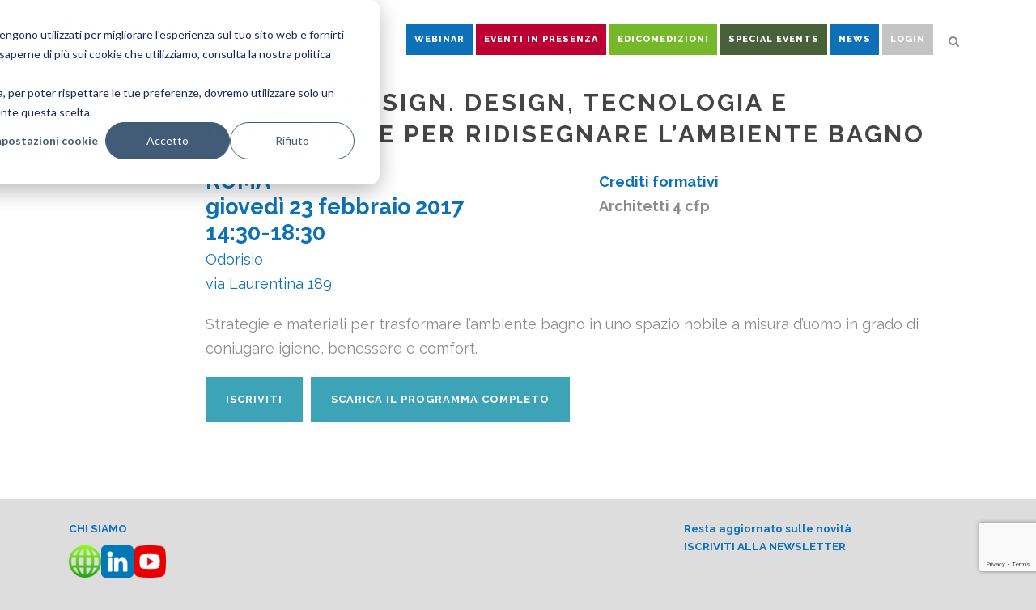

--- FILE ---
content_type: text/html; charset=UTF-8
request_url: https://www.edicomeventi.com/session/interior-design-design-tecnologia-e-innovazione-per-ridisegnare-lambiente-bagno/
body_size: 14523
content:
<!DOCTYPE html>
<!--[if IE 7]><html class="ie ie7 ltie8 ltie9" dir="ltr" lang="it-IT" prefix="og: https://ogp.me/ns#"><![endif]-->
<!--[if IE 8]><html class="ie ie8 ltie9" dir="ltr" lang="it-IT" prefix="og: https://ogp.me/ns#"><![endif]-->
<!--[if !(IE 7) | !(IE 8)  ]><!-->
<html dir="ltr" lang="it-IT" prefix="og: https://ogp.me/ns#">
<!--<![endif]-->

<head>
	<meta charset="UTF-8" />
	<meta name="viewport" content="initial-scale=1.0" />	
		
	<link rel="pingback" href="https://www.edicomeventi.com/xmlrpc.php" />
	<title>Interior Design. Design, tecnologia e innovazione per ridisegnare l’ambiente bagno | EdicomEventi</title>
	<style>img:is([sizes="auto" i], [sizes^="auto," i]) { contain-intrinsic-size: 3000px 1500px }</style>
	
		<!-- All in One SEO 4.8.5 - aioseo.com -->
	<meta name="description" content="Strategie e materiali per trasformare l’ambiente bagno in uno spazio nobile a misura d’uomo in grado di coniugare igiene, benessere e comfort." />
	<meta name="robots" content="max-image-preview:large" />
	<meta name="author" content="EdicomEventi"/>
	<link rel="canonical" href="https://www.edicomeventi.com/session/interior-design-design-tecnologia-e-innovazione-per-ridisegnare-lambiente-bagno/" />
	<meta name="generator" content="All in One SEO (AIOSEO) 4.8.5" />
		<meta property="og:locale" content="it_IT" />
		<meta property="og:site_name" content="Edicom Eventi" />
		<meta property="og:type" content="article" />
		<meta property="og:title" content="Interior Design. Design, tecnologia e innovazione per ridisegnare l’ambiente bagno | EdicomEventi" />
		<meta property="og:description" content="Strategie e materiali per trasformare l’ambiente bagno in uno spazio nobile a misura d’uomo in grado di coniugare igiene, benessere e comfort." />
		<meta property="og:url" content="https://www.edicomeventi.com/session/interior-design-design-tecnologia-e-innovazione-per-ridisegnare-lambiente-bagno/" />
		<meta property="og:image" content="https://www.edicomeventi.com/wp-content/uploads/2021/02/EdicomEventi-Slider-5.jpg" />
		<meta property="og:image:secure_url" content="https://www.edicomeventi.com/wp-content/uploads/2021/02/EdicomEventi-Slider-5.jpg" />
		<meta property="og:image:width" content="1920" />
		<meta property="og:image:height" content="600" />
		<meta property="article:published_time" content="2017-02-03T13:20:38+00:00" />
		<meta property="article:modified_time" content="2017-02-03T13:20:38+00:00" />
		<meta name="twitter:card" content="summary_large_image" />
		<meta name="twitter:title" content="Interior Design. Design, tecnologia e innovazione per ridisegnare l’ambiente bagno | EdicomEventi" />
		<meta name="twitter:description" content="Strategie e materiali per trasformare l’ambiente bagno in uno spazio nobile a misura d’uomo in grado di coniugare igiene, benessere e comfort." />
		<meta name="twitter:image" content="https://www.edicomeventi.com/wp-content/uploads/2021/02/EdicomEventi-Slider-5.jpg" />
		<script type="application/ld+json" class="aioseo-schema">
			{"@context":"https:\/\/schema.org","@graph":[{"@type":"BreadcrumbList","@id":"https:\/\/www.edicomeventi.com\/session\/interior-design-design-tecnologia-e-innovazione-per-ridisegnare-lambiente-bagno\/#breadcrumblist","itemListElement":[{"@type":"ListItem","@id":"https:\/\/www.edicomeventi.com#listItem","position":1,"name":"Home","item":"https:\/\/www.edicomeventi.com","nextItem":{"@type":"ListItem","@id":"https:\/\/www.edicomeventi.com\/session\/#listItem","name":"Sessions"}},{"@type":"ListItem","@id":"https:\/\/www.edicomeventi.com\/session\/#listItem","position":2,"name":"Sessions","item":"https:\/\/www.edicomeventi.com\/session\/","nextItem":{"@type":"ListItem","@id":"https:\/\/www.edicomeventi.com\/session_category\/interior-design\/#listItem","name":"Interior Design"},"previousItem":{"@type":"ListItem","@id":"https:\/\/www.edicomeventi.com#listItem","name":"Home"}},{"@type":"ListItem","@id":"https:\/\/www.edicomeventi.com\/session_category\/interior-design\/#listItem","position":3,"name":"Interior Design","item":"https:\/\/www.edicomeventi.com\/session_category\/interior-design\/","nextItem":{"@type":"ListItem","@id":"https:\/\/www.edicomeventi.com\/session\/interior-design-design-tecnologia-e-innovazione-per-ridisegnare-lambiente-bagno\/#listItem","name":"Interior Design. Design, tecnologia e innovazione per ridisegnare l&#8217;ambiente bagno"},"previousItem":{"@type":"ListItem","@id":"https:\/\/www.edicomeventi.com\/session\/#listItem","name":"Sessions"}},{"@type":"ListItem","@id":"https:\/\/www.edicomeventi.com\/session\/interior-design-design-tecnologia-e-innovazione-per-ridisegnare-lambiente-bagno\/#listItem","position":4,"name":"Interior Design. Design, tecnologia e innovazione per ridisegnare l&#8217;ambiente bagno","previousItem":{"@type":"ListItem","@id":"https:\/\/www.edicomeventi.com\/session_category\/interior-design\/#listItem","name":"Interior Design"}}]},{"@type":"Organization","@id":"https:\/\/www.edicomeventi.com\/#organization","name":"EdicomEventi","url":"https:\/\/www.edicomeventi.com\/","logo":{"@type":"ImageObject","url":"https:\/\/www.edicomeventi.com\/wp-content\/uploads\/2023\/07\/EdicomEventi-Logo.png","@id":"https:\/\/www.edicomeventi.com\/session\/interior-design-design-tecnologia-e-innovazione-per-ridisegnare-lambiente-bagno\/#organizationLogo","width":600,"height":142},"image":{"@id":"https:\/\/www.edicomeventi.com\/session\/interior-design-design-tecnologia-e-innovazione-per-ridisegnare-lambiente-bagno\/#organizationLogo"},"sameAs":["https:\/\/www.youtube.com\/channel\/UC-Jz1xCiG-02WJmjv1h8onw?sub_confirmation=1","https:\/\/www.linkedin.com\/company\/edicom\/"]},{"@type":"Person","@id":"https:\/\/www.edicomeventi.com\/author\/edicomeventimultiuse\/#author","url":"https:\/\/www.edicomeventi.com\/author\/edicomeventimultiuse\/","name":"EdicomEventi"},{"@type":"WebPage","@id":"https:\/\/www.edicomeventi.com\/session\/interior-design-design-tecnologia-e-innovazione-per-ridisegnare-lambiente-bagno\/#webpage","url":"https:\/\/www.edicomeventi.com\/session\/interior-design-design-tecnologia-e-innovazione-per-ridisegnare-lambiente-bagno\/","name":"Interior Design. Design, tecnologia e innovazione per ridisegnare l\u2019ambiente bagno | EdicomEventi","description":"Strategie e materiali per trasformare l\u2019ambiente bagno in uno spazio nobile a misura d\u2019uomo in grado di coniugare igiene, benessere e comfort.","inLanguage":"it-IT","isPartOf":{"@id":"https:\/\/www.edicomeventi.com\/#website"},"breadcrumb":{"@id":"https:\/\/www.edicomeventi.com\/session\/interior-design-design-tecnologia-e-innovazione-per-ridisegnare-lambiente-bagno\/#breadcrumblist"},"author":{"@id":"https:\/\/www.edicomeventi.com\/author\/edicomeventimultiuse\/#author"},"creator":{"@id":"https:\/\/www.edicomeventi.com\/author\/edicomeventimultiuse\/#author"},"datePublished":"2017-02-03T14:20:38+01:00","dateModified":"2017-02-03T14:20:38+01:00"},{"@type":"WebSite","@id":"https:\/\/www.edicomeventi.com\/#website","url":"https:\/\/www.edicomeventi.com\/","name":"EdicomEventi","inLanguage":"it-IT","publisher":{"@id":"https:\/\/www.edicomeventi.com\/#organization"}}]}
		</script>
		<!-- All in One SEO -->

<link rel='dns-prefetch' href='//js.hs-scripts.com' />
<link rel='dns-prefetch' href='//maps.google.com' />
<link rel='dns-prefetch' href='//fonts.googleapis.com' />
<link rel="alternate" type="application/rss+xml" title="EdicomEventi &raquo; Feed" href="https://www.edicomeventi.com/feed/" />

<link rel='stylesheet' id='wp-block-library-css' href='https://www.edicomeventi.com/wp-includes/css/dist/block-library/style.min.css?ver=6.8.3' type='text/css' media='all' />
<style id='classic-theme-styles-inline-css' type='text/css'>
/*! This file is auto-generated */
.wp-block-button__link{color:#fff;background-color:#32373c;border-radius:9999px;box-shadow:none;text-decoration:none;padding:calc(.667em + 2px) calc(1.333em + 2px);font-size:1.125em}.wp-block-file__button{background:#32373c;color:#fff;text-decoration:none}
</style>
<style id='fooevents-calendar-fooevents-calendar-shortcode-style-inline-css' type='text/css'>
/*!********************************************************************************************************************************************************************************************************************************************************************!*\
  !*** css ./node_modules/css-loader/dist/cjs.js??ruleSet[1].rules[4].use[1]!./node_modules/postcss-loader/dist/cjs.js??ruleSet[1].rules[4].use[2]!./node_modules/sass-loader/dist/cjs.js??ruleSet[1].rules[4].use[3]!./src/fooevents-calendar-shortcode/style.scss ***!
  \********************************************************************************************************************************************************************************************************************************************************************/
/**
 * The following styles get applied both on the front of your site
 * and in the editor.
 *
 * Replace them with your own styles or remove the file completely.
 */
.fooevents-calendar-block {
  width: 100%;
}

/*# sourceMappingURL=style-index.css.map*/
</style>
<link rel='stylesheet' id='wp-components-css' href='https://www.edicomeventi.com/wp-includes/css/dist/components/style.min.css?ver=6.8.3' type='text/css' media='all' />
<link rel='stylesheet' id='wp-preferences-css' href='https://www.edicomeventi.com/wp-includes/css/dist/preferences/style.min.css?ver=6.8.3' type='text/css' media='all' />
<link rel='stylesheet' id='wp-block-editor-css' href='https://www.edicomeventi.com/wp-includes/css/dist/block-editor/style.min.css?ver=6.8.3' type='text/css' media='all' />
<link rel='stylesheet' id='popup-maker-block-library-style-css' href='https://www.edicomeventi.com/wp-content/plugins/popup-maker/dist/packages/block-library-style.css?ver=dbea705cfafe089d65f1' type='text/css' media='all' />
<style id='global-styles-inline-css' type='text/css'>
:root{--wp--preset--aspect-ratio--square: 1;--wp--preset--aspect-ratio--4-3: 4/3;--wp--preset--aspect-ratio--3-4: 3/4;--wp--preset--aspect-ratio--3-2: 3/2;--wp--preset--aspect-ratio--2-3: 2/3;--wp--preset--aspect-ratio--16-9: 16/9;--wp--preset--aspect-ratio--9-16: 9/16;--wp--preset--color--black: #000000;--wp--preset--color--cyan-bluish-gray: #abb8c3;--wp--preset--color--white: #ffffff;--wp--preset--color--pale-pink: #f78da7;--wp--preset--color--vivid-red: #cf2e2e;--wp--preset--color--luminous-vivid-orange: #ff6900;--wp--preset--color--luminous-vivid-amber: #fcb900;--wp--preset--color--light-green-cyan: #7bdcb5;--wp--preset--color--vivid-green-cyan: #00d084;--wp--preset--color--pale-cyan-blue: #8ed1fc;--wp--preset--color--vivid-cyan-blue: #0693e3;--wp--preset--color--vivid-purple: #9b51e0;--wp--preset--gradient--vivid-cyan-blue-to-vivid-purple: linear-gradient(135deg,rgba(6,147,227,1) 0%,rgb(155,81,224) 100%);--wp--preset--gradient--light-green-cyan-to-vivid-green-cyan: linear-gradient(135deg,rgb(122,220,180) 0%,rgb(0,208,130) 100%);--wp--preset--gradient--luminous-vivid-amber-to-luminous-vivid-orange: linear-gradient(135deg,rgba(252,185,0,1) 0%,rgba(255,105,0,1) 100%);--wp--preset--gradient--luminous-vivid-orange-to-vivid-red: linear-gradient(135deg,rgba(255,105,0,1) 0%,rgb(207,46,46) 100%);--wp--preset--gradient--very-light-gray-to-cyan-bluish-gray: linear-gradient(135deg,rgb(238,238,238) 0%,rgb(169,184,195) 100%);--wp--preset--gradient--cool-to-warm-spectrum: linear-gradient(135deg,rgb(74,234,220) 0%,rgb(151,120,209) 20%,rgb(207,42,186) 40%,rgb(238,44,130) 60%,rgb(251,105,98) 80%,rgb(254,248,76) 100%);--wp--preset--gradient--blush-light-purple: linear-gradient(135deg,rgb(255,206,236) 0%,rgb(152,150,240) 100%);--wp--preset--gradient--blush-bordeaux: linear-gradient(135deg,rgb(254,205,165) 0%,rgb(254,45,45) 50%,rgb(107,0,62) 100%);--wp--preset--gradient--luminous-dusk: linear-gradient(135deg,rgb(255,203,112) 0%,rgb(199,81,192) 50%,rgb(65,88,208) 100%);--wp--preset--gradient--pale-ocean: linear-gradient(135deg,rgb(255,245,203) 0%,rgb(182,227,212) 50%,rgb(51,167,181) 100%);--wp--preset--gradient--electric-grass: linear-gradient(135deg,rgb(202,248,128) 0%,rgb(113,206,126) 100%);--wp--preset--gradient--midnight: linear-gradient(135deg,rgb(2,3,129) 0%,rgb(40,116,252) 100%);--wp--preset--font-size--small: 13px;--wp--preset--font-size--medium: 20px;--wp--preset--font-size--large: 36px;--wp--preset--font-size--x-large: 42px;--wp--preset--spacing--20: 0.44rem;--wp--preset--spacing--30: 0.67rem;--wp--preset--spacing--40: 1rem;--wp--preset--spacing--50: 1.5rem;--wp--preset--spacing--60: 2.25rem;--wp--preset--spacing--70: 3.38rem;--wp--preset--spacing--80: 5.06rem;--wp--preset--shadow--natural: 6px 6px 9px rgba(0, 0, 0, 0.2);--wp--preset--shadow--deep: 12px 12px 50px rgba(0, 0, 0, 0.4);--wp--preset--shadow--sharp: 6px 6px 0px rgba(0, 0, 0, 0.2);--wp--preset--shadow--outlined: 6px 6px 0px -3px rgba(255, 255, 255, 1), 6px 6px rgba(0, 0, 0, 1);--wp--preset--shadow--crisp: 6px 6px 0px rgba(0, 0, 0, 1);}:where(.is-layout-flex){gap: 0.5em;}:where(.is-layout-grid){gap: 0.5em;}body .is-layout-flex{display: flex;}.is-layout-flex{flex-wrap: wrap;align-items: center;}.is-layout-flex > :is(*, div){margin: 0;}body .is-layout-grid{display: grid;}.is-layout-grid > :is(*, div){margin: 0;}:where(.wp-block-columns.is-layout-flex){gap: 2em;}:where(.wp-block-columns.is-layout-grid){gap: 2em;}:where(.wp-block-post-template.is-layout-flex){gap: 1.25em;}:where(.wp-block-post-template.is-layout-grid){gap: 1.25em;}.has-black-color{color: var(--wp--preset--color--black) !important;}.has-cyan-bluish-gray-color{color: var(--wp--preset--color--cyan-bluish-gray) !important;}.has-white-color{color: var(--wp--preset--color--white) !important;}.has-pale-pink-color{color: var(--wp--preset--color--pale-pink) !important;}.has-vivid-red-color{color: var(--wp--preset--color--vivid-red) !important;}.has-luminous-vivid-orange-color{color: var(--wp--preset--color--luminous-vivid-orange) !important;}.has-luminous-vivid-amber-color{color: var(--wp--preset--color--luminous-vivid-amber) !important;}.has-light-green-cyan-color{color: var(--wp--preset--color--light-green-cyan) !important;}.has-vivid-green-cyan-color{color: var(--wp--preset--color--vivid-green-cyan) !important;}.has-pale-cyan-blue-color{color: var(--wp--preset--color--pale-cyan-blue) !important;}.has-vivid-cyan-blue-color{color: var(--wp--preset--color--vivid-cyan-blue) !important;}.has-vivid-purple-color{color: var(--wp--preset--color--vivid-purple) !important;}.has-black-background-color{background-color: var(--wp--preset--color--black) !important;}.has-cyan-bluish-gray-background-color{background-color: var(--wp--preset--color--cyan-bluish-gray) !important;}.has-white-background-color{background-color: var(--wp--preset--color--white) !important;}.has-pale-pink-background-color{background-color: var(--wp--preset--color--pale-pink) !important;}.has-vivid-red-background-color{background-color: var(--wp--preset--color--vivid-red) !important;}.has-luminous-vivid-orange-background-color{background-color: var(--wp--preset--color--luminous-vivid-orange) !important;}.has-luminous-vivid-amber-background-color{background-color: var(--wp--preset--color--luminous-vivid-amber) !important;}.has-light-green-cyan-background-color{background-color: var(--wp--preset--color--light-green-cyan) !important;}.has-vivid-green-cyan-background-color{background-color: var(--wp--preset--color--vivid-green-cyan) !important;}.has-pale-cyan-blue-background-color{background-color: var(--wp--preset--color--pale-cyan-blue) !important;}.has-vivid-cyan-blue-background-color{background-color: var(--wp--preset--color--vivid-cyan-blue) !important;}.has-vivid-purple-background-color{background-color: var(--wp--preset--color--vivid-purple) !important;}.has-black-border-color{border-color: var(--wp--preset--color--black) !important;}.has-cyan-bluish-gray-border-color{border-color: var(--wp--preset--color--cyan-bluish-gray) !important;}.has-white-border-color{border-color: var(--wp--preset--color--white) !important;}.has-pale-pink-border-color{border-color: var(--wp--preset--color--pale-pink) !important;}.has-vivid-red-border-color{border-color: var(--wp--preset--color--vivid-red) !important;}.has-luminous-vivid-orange-border-color{border-color: var(--wp--preset--color--luminous-vivid-orange) !important;}.has-luminous-vivid-amber-border-color{border-color: var(--wp--preset--color--luminous-vivid-amber) !important;}.has-light-green-cyan-border-color{border-color: var(--wp--preset--color--light-green-cyan) !important;}.has-vivid-green-cyan-border-color{border-color: var(--wp--preset--color--vivid-green-cyan) !important;}.has-pale-cyan-blue-border-color{border-color: var(--wp--preset--color--pale-cyan-blue) !important;}.has-vivid-cyan-blue-border-color{border-color: var(--wp--preset--color--vivid-cyan-blue) !important;}.has-vivid-purple-border-color{border-color: var(--wp--preset--color--vivid-purple) !important;}.has-vivid-cyan-blue-to-vivid-purple-gradient-background{background: var(--wp--preset--gradient--vivid-cyan-blue-to-vivid-purple) !important;}.has-light-green-cyan-to-vivid-green-cyan-gradient-background{background: var(--wp--preset--gradient--light-green-cyan-to-vivid-green-cyan) !important;}.has-luminous-vivid-amber-to-luminous-vivid-orange-gradient-background{background: var(--wp--preset--gradient--luminous-vivid-amber-to-luminous-vivid-orange) !important;}.has-luminous-vivid-orange-to-vivid-red-gradient-background{background: var(--wp--preset--gradient--luminous-vivid-orange-to-vivid-red) !important;}.has-very-light-gray-to-cyan-bluish-gray-gradient-background{background: var(--wp--preset--gradient--very-light-gray-to-cyan-bluish-gray) !important;}.has-cool-to-warm-spectrum-gradient-background{background: var(--wp--preset--gradient--cool-to-warm-spectrum) !important;}.has-blush-light-purple-gradient-background{background: var(--wp--preset--gradient--blush-light-purple) !important;}.has-blush-bordeaux-gradient-background{background: var(--wp--preset--gradient--blush-bordeaux) !important;}.has-luminous-dusk-gradient-background{background: var(--wp--preset--gradient--luminous-dusk) !important;}.has-pale-ocean-gradient-background{background: var(--wp--preset--gradient--pale-ocean) !important;}.has-electric-grass-gradient-background{background: var(--wp--preset--gradient--electric-grass) !important;}.has-midnight-gradient-background{background: var(--wp--preset--gradient--midnight) !important;}.has-small-font-size{font-size: var(--wp--preset--font-size--small) !important;}.has-medium-font-size{font-size: var(--wp--preset--font-size--medium) !important;}.has-large-font-size{font-size: var(--wp--preset--font-size--large) !important;}.has-x-large-font-size{font-size: var(--wp--preset--font-size--x-large) !important;}
:where(.wp-block-post-template.is-layout-flex){gap: 1.25em;}:where(.wp-block-post-template.is-layout-grid){gap: 1.25em;}
:where(.wp-block-columns.is-layout-flex){gap: 2em;}:where(.wp-block-columns.is-layout-grid){gap: 2em;}
:root :where(.wp-block-pullquote){font-size: 1.5em;line-height: 1.6;}
</style>
<link rel='stylesheet' id='contact-form-7-css' href='https://www.edicomeventi.com/wp-content/plugins/contact-form-7/includes/css/styles.css?ver=6.1.1' type='text/css' media='all' />
<link rel='stylesheet' id='fooevents-calendar-full-callendar-style-css' href='https://www.edicomeventi.com/wp-content/plugins/fooevents-calendar/css/fullcalendar.css?ver=1.0.0' type='text/css' media='all' />
<link rel='stylesheet' id='fooevents-calendar-full-callendar-print-style-css' href='https://www.edicomeventi.com/wp-content/plugins/fooevents-calendar/css/fullcalendar.print.css?ver=1.0.0' type='text/css' media='print' />
<link rel='stylesheet' id='fooevents-calendar-full-callendar-styles-css' href='https://www.edicomeventi.com/wp-content/plugins/fooevents-calendar/css/style.css?ver=1.0.1' type='text/css' media='all' />
<link rel='stylesheet' id='dashicons-css' href='https://www.edicomeventi.com/wp-includes/css/dashicons.min.css?ver=6.8.3' type='text/css' media='all' />
<link rel='stylesheet' id='woocommerce-events-front-style-css' href='https://www.edicomeventi.com/wp-content/plugins/fooevents/css/events-frontend.css?ver=1.19.0' type='text/css' media='all' />
<link rel='stylesheet' id='woocommerce-events-zoom-frontend-style-css' href='https://www.edicomeventi.com/wp-content/plugins/fooevents/css/events-zoom-frontend.css?ver=1.19.0' type='text/css' media='all' />
<link rel='stylesheet' id='mgl-css-css' href='https://www.edicomeventi.com/wp-content/plugins/meow-gallery/app/style.min.css?ver=1768473130' type='text/css' media='all' />
<link rel='stylesheet' id='leaflet-css-css' href='https://www.edicomeventi.com/wp-content/plugins/meow-lightbox/app/style.min.css?ver=1768472778' type='text/css' media='all' />
<link rel='stylesheet' id='woocommerce-layout-css' href='https://www.edicomeventi.com/wp-content/plugins/woocommerce/assets/css/woocommerce-layout.css?ver=10.0.5' type='text/css' media='all' />
<link rel='stylesheet' id='woocommerce-smallscreen-css' href='https://www.edicomeventi.com/wp-content/plugins/woocommerce/assets/css/woocommerce-smallscreen.css?ver=10.0.5' type='text/css' media='only screen and (max-width: 768px)' />
<link rel='stylesheet' id='woocommerce-general-css' href='https://www.edicomeventi.com/wp-content/plugins/woocommerce/assets/css/woocommerce.css?ver=10.0.5' type='text/css' media='all' />
<style id='woocommerce-inline-inline-css' type='text/css'>
.woocommerce form .form-row .required { visibility: visible; }
</style>
<link rel='stylesheet' id='wpgmp-frontend-css' href='https://www.edicomeventi.com/wp-content/plugins/wp-google-map-plugin/assets/css/wpgmp_all_frontend.css?ver=4.9.1' type='text/css' media='all' />
<link rel='stylesheet' id='brands-styles-css' href='https://www.edicomeventi.com/wp-content/plugins/woocommerce/assets/css/brands.css?ver=10.0.5' type='text/css' media='all' />
<link rel='stylesheet' id='main_style_custom-css' href='https://www.edicomeventi.com/wp-content/themes/thekeynote-child/inc/custom.css?ver=1.2' type='text/css' media='all' />
<link rel='stylesheet' id='style-css' href='https://www.edicomeventi.com/wp-content/themes/thekeynote-child/style.css?ver=6.8.3' type='text/css' media='all' />
<link rel='stylesheet' id='Raleway-google-font-css' href='https://fonts.googleapis.com/css?family=Raleway%3A100%2C200%2C300%2Cregular%2C500%2C600%2C700%2C800%2C900&#038;subset=latin&#038;ver=6.8.3' type='text/css' media='all' />
<link rel='stylesheet' id='superfish-css' href='https://www.edicomeventi.com/wp-content/themes/thekeynote/plugins/superfish/css/superfish.css?ver=6.8.3' type='text/css' media='all' />
<link rel='stylesheet' id='dlmenu-css' href='https://www.edicomeventi.com/wp-content/themes/thekeynote/plugins/dl-menu/component.css?ver=6.8.3' type='text/css' media='all' />
<link rel='stylesheet' id='font-awesome-css' href='https://www.edicomeventi.com/wp-content/themes/thekeynote/plugins/font-awesome/css/font-awesome.min.css?ver=6.8.3' type='text/css' media='all' />
<!--[if lt IE 8]>
<link rel='stylesheet' id='font-awesome-ie7-css' href='https://www.edicomeventi.com/wp-content/themes/thekeynote/plugins/font-awesome/css/font-awesome-ie7.min.css?ver=6.8.3' type='text/css' media='all' />
<![endif]-->
<link rel='stylesheet' id='jquery-fancybox-css' href='https://www.edicomeventi.com/wp-content/themes/thekeynote/plugins/fancybox/jquery.fancybox.css?ver=6.8.3' type='text/css' media='all' />
<link rel='stylesheet' id='thekeynote_flexslider-css' href='https://www.edicomeventi.com/wp-content/themes/thekeynote/plugins/flexslider/flexslider.css?ver=6.8.3' type='text/css' media='all' />
<link rel='stylesheet' id='style-responsive-css' href='https://www.edicomeventi.com/wp-content/themes/thekeynote/stylesheet/style-responsive.css?ver=6.8.3' type='text/css' media='all' />
<link rel='stylesheet' id='style-custom-css' href='https://www.edicomeventi.com/wp-content/themes/thekeynote/stylesheet/style-custom.css?1768552772&#038;ver=6.8.3' type='text/css' media='all' />
<link rel='stylesheet' id='gdlr-woo-style-css' href='https://www.edicomeventi.com/wp-content/themes/thekeynote/stylesheet/gdlr-woocommerce.css?ver=6.8.3' type='text/css' media='all' />
<link rel='stylesheet' id='__EPYT__style-css' href='https://www.edicomeventi.com/wp-content/plugins/youtube-embed-plus/styles/ytprefs.min.css?ver=14.2.3' type='text/css' media='all' />
<style id='__EPYT__style-inline-css' type='text/css'>

                .epyt-gallery-thumb {
                        width: 33.333%;
                }
                
</style>
<script type="text/javascript" src="https://www.edicomeventi.com/wp-includes/js/dist/hooks.min.js?ver=4d63a3d491d11ffd8ac6" id="wp-hooks-js"></script>
<script type="text/javascript" src="https://www.edicomeventi.com/wp-includes/js/dist/i18n.min.js?ver=5e580eb46a90c2b997e6" id="wp-i18n-js"></script>
<script type="text/javascript" id="wp-i18n-js-after">
/* <![CDATA[ */
wp.i18n.setLocaleData( { 'text direction\u0004ltr': [ 'ltr' ] } );
/* ]]> */
</script>
<script type="text/javascript" src="https://www.edicomeventi.com/wp-includes/js/jquery/jquery.min.js?ver=3.7.1" id="jquery-core-js"></script>
<script type="text/javascript" src="https://www.edicomeventi.com/wp-includes/js/jquery/jquery-migrate.min.js?ver=3.4.1" id="jquery-migrate-js"></script>
<script type="text/javascript" src="https://www.edicomeventi.com/wp-content/plugins/fooevents-calendar/js/moment.js?ver=2.29.3" id="fooevents-calendar-moment-js"></script>
<script type="text/javascript" src="https://www.edicomeventi.com/wp-content/plugins/fooevents-calendar/js/fullcalendar.min.js?ver=1.0.0" id="fooevents-calendar-full-callendar-js"></script>
<script type="text/javascript" src="https://www.edicomeventi.com/wp-content/plugins/fooevents-calendar/js/locale-all.js?ver=1.0.0" id="fooevents-calendar-full-callendar-locale-js"></script>
<script type="text/javascript" id="mwl-build-js-js-extra">
/* <![CDATA[ */
var mwl_settings = {"api_url":"https:\/\/www.edicomeventi.com\/wp-json\/meow-lightbox\/v1\/","rest_nonce":"b5315c0696","plugin_url":"https:\/\/www.edicomeventi.com\/wp-content\/plugins\/meow-lightbox\/app\/","version":"1768472778","settings":{"rtf_slider_fix":false,"engine":"default","backdrop_opacity":85,"theme":"dark","flat_orientation":"below","orientation":"auto","selector":".entry-content, .gallery, .mgl-gallery, .wp-block-gallery,  .wp-block-image","selector_ahead":false,"deep_linking":false,"deep_linking_slug":"mwl","rendering_delay":300,"skip_dynamic_fetch":false,"include_orphans":false,"js_logs":false,"social_sharing":false,"social_sharing_facebook":true,"social_sharing_twitter":true,"social_sharing_pinterest":true,"separate_galleries":false,"disable_arrows_on_mobile":false,"animation_toggle":"none","animation_speed":"normal","low_res_placeholder":false,"wordpress_big_image":false,"right_click_protection":true,"magnification":true,"full_screen":true,"anti_selector":".blog, .archive, .emoji, .attachment-post-image, .no-lightbox","preloading":false,"download_link":false,"caption_source":"caption","caption_ellipsis":true,"exif":{"title":true,"caption":true,"camera":true,"lens":true,"date":false,"date_timezone":false,"shutter_speed":true,"aperture":true,"focal_length":true,"copyright":false,"author":false,"iso":true,"keywords":false,"metadata_toggle":false,"metadata_toggle_start_hidden":false},"slideshow":{"enabled":false,"timer":3000},"map":{"enabled":false}}};
/* ]]> */
</script>
<script type="text/javascript" src="https://www.edicomeventi.com/wp-content/plugins/meow-lightbox/app/lightbox.js?ver=1768472778" id="mwl-build-js-js"></script>
<script type="text/javascript" src="https://www.edicomeventi.com/wp-content/plugins/woocommerce/assets/js/jquery-blockui/jquery.blockUI.min.js?ver=2.7.0-wc.10.0.5" id="jquery-blockui-js" defer="defer" data-wp-strategy="defer"></script>
<script type="text/javascript" src="https://www.edicomeventi.com/wp-content/plugins/woocommerce/assets/js/js-cookie/js.cookie.min.js?ver=2.1.4-wc.10.0.5" id="js-cookie-js" defer="defer" data-wp-strategy="defer"></script>
<script type="text/javascript" id="woocommerce-js-extra">
/* <![CDATA[ */
var woocommerce_params = {"ajax_url":"\/wp-admin\/admin-ajax.php","wc_ajax_url":"\/?wc-ajax=%%endpoint%%","i18n_password_show":"Mostra password","i18n_password_hide":"Nascondi password"};
/* ]]> */
</script>
<script type="text/javascript" src="https://www.edicomeventi.com/wp-content/plugins/woocommerce/assets/js/frontend/woocommerce.min.js?ver=10.0.5" id="woocommerce-js" defer="defer" data-wp-strategy="defer"></script>
<script type="text/javascript" id="__ytprefs__-js-extra">
/* <![CDATA[ */
var _EPYT_ = {"ajaxurl":"https:\/\/www.edicomeventi.com\/wp-admin\/admin-ajax.php","security":"7219d44e62","gallery_scrolloffset":"20","eppathtoscripts":"https:\/\/www.edicomeventi.com\/wp-content\/plugins\/youtube-embed-plus\/scripts\/","eppath":"https:\/\/www.edicomeventi.com\/wp-content\/plugins\/youtube-embed-plus\/","epresponsiveselector":"[\"iframe.__youtube_prefs__\",\"iframe[src*='youtube.com']\",\"iframe[src*='youtube-nocookie.com']\",\"iframe[data-ep-src*='youtube.com']\",\"iframe[data-ep-src*='youtube-nocookie.com']\",\"iframe[data-ep-gallerysrc*='youtube.com']\"]","epdovol":"1","version":"14.2.3","evselector":"iframe.__youtube_prefs__[src], iframe[src*=\"youtube.com\/embed\/\"], iframe[src*=\"youtube-nocookie.com\/embed\/\"]","ajax_compat":"","maxres_facade":"eager","ytapi_load":"light","pause_others":"","stopMobileBuffer":"1","facade_mode":"","not_live_on_channel":""};
/* ]]> */
</script>
<script type="text/javascript" src="https://www.edicomeventi.com/wp-content/plugins/youtube-embed-plus/scripts/ytprefs.min.js?ver=14.2.3" id="__ytprefs__-js"></script>
<link rel="https://api.w.org/" href="https://www.edicomeventi.com/wp-json/" /><link rel="EditURI" type="application/rsd+xml" title="RSD" href="https://www.edicomeventi.com/xmlrpc.php?rsd" />
<meta name="generator" content="WordPress 6.8.3" />
<meta name="generator" content="WooCommerce 10.0.5" />
<link rel='shortlink' href='https://www.edicomeventi.com/?p=1354' />
<link rel="alternate" title="oEmbed (JSON)" type="application/json+oembed" href="https://www.edicomeventi.com/wp-json/oembed/1.0/embed?url=https%3A%2F%2Fwww.edicomeventi.com%2Fsession%2Finterior-design-design-tecnologia-e-innovazione-per-ridisegnare-lambiente-bagno%2F" />
<link rel="alternate" title="oEmbed (XML)" type="text/xml+oembed" href="https://www.edicomeventi.com/wp-json/oembed/1.0/embed?url=https%3A%2F%2Fwww.edicomeventi.com%2Fsession%2Finterior-design-design-tecnologia-e-innovazione-per-ridisegnare-lambiente-bagno%2F&#038;format=xml" />
			<!-- DO NOT COPY THIS SNIPPET! Start of Page Analytics Tracking for HubSpot WordPress plugin v11.3.21-->
			<script class="hsq-set-content-id" data-content-id="blog-post">
				var _hsq = _hsq || [];
				_hsq.push(["setContentType", "blog-post"]);
			</script>
			<!-- DO NOT COPY THIS SNIPPET! End of Page Analytics Tracking for HubSpot WordPress plugin -->
			<link rel="shortcut icon" href="https://www.edicomeventi.com/wp-content/uploads/2018/09/EdicomEventi-favicon.png" type="image/x-icon" /><!-- Google tag (gtag.js) -->
<script async src="https://www.googletagmanager.com/gtag/js?id=G-G7ZSE7R4SV"></script>
<script>
  window.dataLayer = window.dataLayer || [];
  function gtag(){dataLayer.push(arguments);}
  gtag('js', new Date());

  gtag('config', 'G-G7ZSE7R4SV');
</script>
<!-- load the script for older ie version -->
<!--[if lt IE 9]>
<script src="https://www.edicomeventi.com/wp-content/themes/thekeynote/javascript/html5.js" type="text/javascript"></script>
<script src="https://www.edicomeventi.com/wp-content/themes/thekeynote/plugins/easy-pie-chart/excanvas.js" type="text/javascript"></script>
<![endif]-->
	<noscript><style>.woocommerce-product-gallery{ opacity: 1 !important; }</style></noscript>
			<style type="text/css" id="wp-custom-css">
			.b2b a {
color:#38b4e1!important;	
}

[id^="eventbrite-widget-modal-trigger-"] {
background-color: #0e71b8;
border:none;
color:#ffffff;
padding:15px;
font-size:1em;
font-weight: bold;
}

[id^="eventbrite-widget-modal-trigger-"]:hover {
cursor: pointer;
}

.event__details--rightInnerBottom {
display: none;    
}

.showroom {
width:120px;
text-align:center;
}

.eventbrite {
display: inline-block;margin:0px 15px 50px;width:30%;vertical-align: top;	
}

@media screen and (max-width: 960px)  {
.showroom {
width:100%;
text-align:left;	
}

.eventbrite {
display: block;
margin:0px 15px 50px;
width:100%;
}	
	
}

.spin {
    -webkit-animation:spin 20s linear infinite;
    -moz-animation:spin 20s linear infinite;
    animation:spin 20s linear infinite;
}

@keyframes spin {
	0%  {transform: rotate(360deg);}
	100% {transform: rotate(0deg);}	
}

@keyframes spin {
	0%  {transform: rotate(360deg);}
	100% {transform: rotate(0deg);}	
}


@-moz-keyframes spin {
  0% {
    -moz-transform: rotate(360deg);
  }
  100% {
    -moz-transform: rotate(0deg);
  }
}
@-moz-keyframes spin {
  0% {
    -moz-transform: rotate(360deg);
  }
  100% {
    -moz-transform: rotate(0deg);
  }
}

@-webkit-keyframes spin {
  0% {
    -webkit-transform: rotate(360deg);
  }
  100% {
    -webkit-transform: rotate(0deg);
  }
}
@-webkit-keyframes spin {
  0% {
    -webkit-transform: rotate(360deg);
  }
  100% {
    -webkit-transform: rotate(0deg);
  }
}

@-o-keyframes spin {
  0% {
    -o-transform: rotate(360deg);
  }
  100% {
    -o-transform: rotate(0deg);
  }
}
@-o-keyframes spin {
  0% {
    -o-transform: rotate(360deg);
  }
  100% {
    -o-transform: rotate(0deg);
  }
}

.gdlr-blog-full .gdlr-blog-date-wrapper {
display:none;	
}

@media only screen and (max-width: 767px) {
.gdlr-item-title-wrapper .gdlr-item-title-nav i {
display:inline-block!important;		
}
	
.gdlr-item-title-wrapper .gdlr-flex-prev {
margin-left:0px;		
	}	
}

.top-navigation-wrapper a:hover {
color:#ffffff;	
}

.gdlr-navigation-wrapper .gdlr-main-menu > li {
padding: 0px 2px;
}

.dl-menuwrapper .dl-menu.dl-menuopen a {
font-weight:bold;
text-transform: uppercase;	
}

.gdlr-navigation-wrapper .gdlr-main-menu > li > a {
padding: 10px!important;
background-color: #0e71b8;
color:#fff!important;
letter-spacing: 1px!important;    
}

.gdlr-navigation-wrapper .gdlr-main-menu > li > a:hover {
color:#fff!important;
}

.gdlr-navigation-wrapper .gdlr-main-menu > li > a:active {
color:#fff!important;    
}

.store a {
background-color: #76b82a!important    
}

.edicomedizioni a {
background-color: #76b82a!important    
}

.eventiinpresenza a {
background-color: #BD0033!important    
}

.premio a {
background-color: #49613B!important    
}

.account a {
background-color: #C4C4C4!important    
}

.sub-menu {
margin-top:20px;	
}

.sf-menu > .gdlr-normal-menu .sub-menu {
margin-top: 0px;    
}

.gdlr-main-menu > li > .sub-menu *, .gdlr-main-menu > li > .sf-mega * {
border-color: #fff!important;
font-weight: bold;    
}

#gdlr-menu-search {
top:80px;	
}

#gdlr-responsive-navigation.dl-menuwrapper button:hover, #gdlr-responsive-navigation.dl-menuwrapper button.dl-active, #gdlr-responsive-navigation.dl-menuwrapper ul {
background-color: #0e71b8;	
}

.gdlr-main-menu > .gdlr-normal-menu .sub-menu {
margin-left: 2px;	
}

.sf-menu .gdlr-normal-menu ul ul {
top:0px;	
}

.sf-menu > .gdlr-normal-menu li:first-child > a {
border-top-width:1px;	
}		</style>
		
<script>
window.dataLayer = window.dataLayer || [];

function gtag() {
    dataLayer.push(arguments);
}

// Imposta il consenso predefinito su "denied" per tutte le categorie
gtag('consent', 'default', {
    'analytics_storage': 'denied',
    'ad_storage': 'denied',
    'ad_user_data': 'denied',
    'ad_personalization': 'denied',
	wait_for_update: 2000,
    'region': ["AT", "BE", "BG", "HR", "CY", "CZ", "DK", "EE", "FI", "FR", "DE", "GR", "HU", "IS", "IE", "IT", "LV", "LI", "LT", "LU", "MT", "NL", "NO", "PL", "PT", "RO", "SK", "SI", "ES", "SE", "UK", "CH"]
});

// Ascolta il cambiamento del consenso dell'utente
var _hsp = window._hsp = window._hsp || []; 
_hsp.push(['addPrivacyConsentListener', function(consent) {
    var hasAnalyticsConsent = consent && (consent.allowed || (consent.categories && consent.categories.analytics));
    var hasAdsConsent = consent && (consent.allowed || (consent.categories && consent.categories.advertisement));

    // Aggiorna il consenso in base a ciò che l'utente ha deciso
    gtag('consent', 'update', {
        'ad_storage': hasAdsConsent ? 'granted' : 'denied',
        'analytics_storage': hasAnalyticsConsent ? 'granted' : 'denied',
        'ad_user_data': hasAdsConsent ? 'granted' : 'denied',
        'ad_personalization': hasAdsConsent ? 'granted' : 'denied'
    });

    // Aggiorna il dataLayer con lo stato del consenso
    window.dataLayer.push({
        'event': 'consent_update',
        'analytics_consent': hasAnalyticsConsent ? 'granted' : 'denied',
        'ads_consent': hasAdsConsent ? 'granted' : 'denied'
    });
}]);
</script>

<!-- Google Tag Manager -->
<script>(function(w,d,s,l,i){w[l]=w[l]||[];w[l].push({'gtm.start':
new Date().getTime(),event:'gtm.js'});var f=d.getElementsByTagName(s)[0],
j=d.createElement(s),dl=l!='dataLayer'?'&l='+l:'';j.async=true;j.src=
'https://www.googletagmanager.com/gtm.js?id='+i+dl;f.parentNode.insertBefore(j,f);
})(window,document,'script','dataLayer','GTM-MPTWWPVB');</script>
<!-- End Google Tag Manager -->
</head>

<body class="wp-singular session-template-default single single-session postid-1354 wp-theme-thekeynote wp-child-theme-thekeynote-child theme-thekeynote sp-easy-accordion-enabled woocommerce-no-js">
<div class="body-wrapper  float-menu" data-home="https://www.edicomeventi.com" >
		<header class="gdlr-header-wrapper">
		<!-- top navigation -->
		
		<!-- logo -->
		<div class="gdlr-header-inner">
			<div class="gdlr-header-container container">
				<!-- logo -->
				<div class="gdlr-logo">
					<a href="https://www.edicomeventi.com" >
						<img src="https://www.edicomeventi.com/wp-content/uploads/2023/07/EdicomEventi-Logo.png" alt="" width="600" height="142" />					</a>
				</div>
					<div class="gdlr-responsive-navigation dl-menuwrapper" id="gdlr-responsive-navigation" ><button class="dl-trigger">Open Menu</button><ul id="menu-menu" class="dl-menu gdlr-main-mobile-menu"><li id="menu-item-7191" class="menu-item menu-item-type-post_type menu-item-object-page menu-item-has-children menu-item-7191"><a href="https://www.edicomeventi.com/prossimi-webinar/">WEBINAR</a>
<ul class="dl-submenu">
	<li id="menu-item-7244" class="menu-item menu-item-type-post_type menu-item-object-page menu-item-7244"><a href="https://www.edicomeventi.com/prossimi-webinar/">Prossimi webinar</a></li>
	<li id="menu-item-7241" class="menu-item menu-item-type-post_type menu-item-object-page menu-item-7241"><a href="https://www.edicomeventi.com/archivio-webinar/">Archivio webinar</a></li>
	<li id="menu-item-7406" class="menu-item menu-item-type-post_type menu-item-object-page menu-item-7406"><a href="https://www.edicomeventi.com/webinar-architetti-geometri-ingegneri/">Webinar&#8230;scopri di più</a></li>
</ul>
</li>
<li id="menu-item-7081" class="eventiinpresenza menu-item menu-item-type-post_type menu-item-object-page menu-item-has-children menu-item-7081"><a href="https://www.edicomeventi.com/prossimi-eventi-in-presenza/">EVENTI IN PRESENZA</a>
<ul class="dl-submenu">
	<li id="menu-item-7243" class="menu-item menu-item-type-post_type menu-item-object-page menu-item-7243"><a href="https://www.edicomeventi.com/prossimi-eventi-in-presenza/">Prossimi eventi</a></li>
	<li id="menu-item-7242" class="menu-item menu-item-type-post_type menu-item-object-page menu-item-7242"><a href="https://www.edicomeventi.com/archivio-eventi-in-presenza/">Archivio eventi</a></li>
	<li id="menu-item-7405" class="menu-item menu-item-type-post_type menu-item-object-page menu-item-7405"><a href="https://www.edicomeventi.com/eventi-in-presenza-architetti-geometri-ingegneri/">Eventi in presenza&#8230;scopri di più</a></li>
</ul>
</li>
<li id="menu-item-69652" class="edicomedizioni menu-item menu-item-type-custom menu-item-object-custom menu-item-69652"><a href="https://edicomedizioni.com/">EdicomEdizioni</a></li>
<li id="menu-item-90481" class="premio menu-item menu-item-type-custom menu-item-object-custom menu-item-has-children menu-item-90481"><a>SPECIAL EVENTS</a>
<ul class="dl-submenu">
	<li id="menu-item-108418" class="menu-item menu-item-type-post_type menu-item-object-page menu-item-108418"><a href="https://www.edicomeventi.com/assaggi-di-architettura/">assaggi di ARCHITETTURA</a></li>
	<li id="menu-item-109818" class="menu-item menu-item-type-post_type menu-item-object-page menu-item-109818"><a href="https://www.edicomeventi.com/azeroimpatto-tour/">azeroimpatto tour</a></li>
	<li id="menu-item-261385" class="menu-item menu-item-type-custom menu-item-object-custom menu-item-has-children menu-item-261385"><a>Rassegna Architetti under40</a>
	<ul class="dl-submenu">
		<li id="menu-item-261405" class="menu-item menu-item-type-post_type menu-item-object-page menu-item-261405"><a href="https://www.edicomeventi.com/rassegna-architetti-toscana-2026/">Toscana 2026</a></li>
		<li id="menu-item-192408" class="menu-item menu-item-type-post_type menu-item-object-page menu-item-192408"><a href="https://www.edicomeventi.com/convention-architetti-lombardia-2025/">Lombardia 2025</a></li>
	</ul>
</li>
	<li id="menu-item-261384" class="menu-item menu-item-type-custom menu-item-object-custom menu-item-has-children menu-item-261384"><a>Young Green Designer Award</a>
	<ul class="dl-submenu">
		<li id="menu-item-261386" class="menu-item menu-item-type-custom menu-item-object-custom menu-item-261386"><a target="_blank" href="https://edicomedizioni.com/young-green-designer-award-emilia-romagna/">Emilia Romagna</a></li>
		<li id="menu-item-258958" class="menu-item menu-item-type-custom menu-item-object-custom menu-item-258958"><a target="_blank" href="https://edicomedizioni.com/young-green-designer-award/">Lombardia</a></li>
	</ul>
</li>
	<li id="menu-item-108417" class="premio menu-item menu-item-type-custom menu-item-object-custom menu-item-108417"><a href="https://edicomedizioni.com/premio-architettura-al-centro-roma-2024/">Premio architettura al centro Roma 2024</a></li>
</ul>
</li>
<li id="menu-item-71146" class="menu-item menu-item-type-post_type menu-item-object-page menu-item-71146"><a href="https://www.edicomeventi.com/news/">NEWS</a></li>
<li id="menu-item-7197" class="account menu-item menu-item-type-post_type menu-item-object-page menu-item-7197"><a href="https://www.edicomeventi.com/mio-account/">Login</a></li>
<li class="searchmobile"><div class="gdl-search-form">
	<form method="get" id="searchform" action="https://www.edicomeventi.com/">
				<div class="search-text" id="search-text">
			<input type="text" name="s" id="s" autocomplete="off" data-default="Cerca..." />
		</div>
		<input type="submit" id="searchsubmit" value="" />
		<div class="clear"></div>
	</form>
</div></li></ul></div>
				<!-- navigation -->
				<div class="gdlr-navigation-wrapper"><nav class="gdlr-navigation" id="gdlr-main-navigation" role="navigation"><ul id="menu-menu-1" class="sf-menu gdlr-main-menu"><li  class="menu-item menu-item-type-post_type menu-item-object-page menu-item-has-children menu-item-7191menu-item menu-item-type-post_type menu-item-object-page menu-item-has-children menu-item-7191 gdlr-normal-menu"><a href="https://www.edicomeventi.com/prossimi-webinar/">WEBINAR</a>
<ul class="sub-menu">
	<li  class="menu-item menu-item-type-post_type menu-item-object-page menu-item-7244"><a href="https://www.edicomeventi.com/prossimi-webinar/">Prossimi webinar</a></li>
	<li  class="menu-item menu-item-type-post_type menu-item-object-page menu-item-7241"><a href="https://www.edicomeventi.com/archivio-webinar/">Archivio webinar</a></li>
	<li  class="menu-item menu-item-type-post_type menu-item-object-page menu-item-7406"><a href="https://www.edicomeventi.com/webinar-architetti-geometri-ingegneri/">Webinar&#8230;scopri di più</a></li>
</ul>
</li>
<li  class="eventiinpresenza menu-item menu-item-type-post_type menu-item-object-page menu-item-has-children menu-item-7081eventiinpresenza menu-item menu-item-type-post_type menu-item-object-page menu-item-has-children menu-item-7081 gdlr-normal-menu"><a href="https://www.edicomeventi.com/prossimi-eventi-in-presenza/">EVENTI IN PRESENZA</a>
<ul class="sub-menu">
	<li  class="menu-item menu-item-type-post_type menu-item-object-page menu-item-7243"><a href="https://www.edicomeventi.com/prossimi-eventi-in-presenza/">Prossimi eventi</a></li>
	<li  class="menu-item menu-item-type-post_type menu-item-object-page menu-item-7242"><a href="https://www.edicomeventi.com/archivio-eventi-in-presenza/">Archivio eventi</a></li>
	<li  class="menu-item menu-item-type-post_type menu-item-object-page menu-item-7405"><a href="https://www.edicomeventi.com/eventi-in-presenza-architetti-geometri-ingegneri/">Eventi in presenza&#8230;scopri di più</a></li>
</ul>
</li>
<li  class="edicomedizioni menu-item menu-item-type-custom menu-item-object-custom menu-item-69652edicomedizioni menu-item menu-item-type-custom menu-item-object-custom menu-item-69652 gdlr-normal-menu"><a href="https://edicomedizioni.com/">EdicomEdizioni</a></li>
<li  class="premio menu-item menu-item-type-custom menu-item-object-custom menu-item-has-children menu-item-90481premio menu-item menu-item-type-custom menu-item-object-custom menu-item-has-children menu-item-90481 gdlr-normal-menu"><a>SPECIAL EVENTS</a>
<ul class="sub-menu">
	<li  class="menu-item menu-item-type-post_type menu-item-object-page menu-item-108418"><a href="https://www.edicomeventi.com/assaggi-di-architettura/">assaggi di ARCHITETTURA</a></li>
	<li  class="menu-item menu-item-type-post_type menu-item-object-page menu-item-109818"><a href="https://www.edicomeventi.com/azeroimpatto-tour/">azeroimpatto tour</a></li>
	<li  class="menu-item menu-item-type-custom menu-item-object-custom menu-item-has-children menu-item-261385"><a>Rassegna Architetti under40</a>
	<ul class="sub-menu">
		<li  class="menu-item menu-item-type-post_type menu-item-object-page menu-item-261405"><a href="https://www.edicomeventi.com/rassegna-architetti-toscana-2026/">Toscana 2026</a></li>
		<li  class="menu-item menu-item-type-post_type menu-item-object-page menu-item-192408"><a href="https://www.edicomeventi.com/convention-architetti-lombardia-2025/">Lombardia 2025</a></li>
	</ul>
</li>
	<li  class="menu-item menu-item-type-custom menu-item-object-custom menu-item-has-children menu-item-261384"><a>Young Green Designer Award</a>
	<ul class="sub-menu">
		<li  class="menu-item menu-item-type-custom menu-item-object-custom menu-item-261386"><a target="_blank" href="https://edicomedizioni.com/young-green-designer-award-emilia-romagna/">Emilia Romagna</a></li>
		<li  class="menu-item menu-item-type-custom menu-item-object-custom menu-item-258958"><a target="_blank" href="https://edicomedizioni.com/young-green-designer-award/">Lombardia</a></li>
	</ul>
</li>
	<li  class="premio menu-item menu-item-type-custom menu-item-object-custom menu-item-108417"><a href="https://edicomedizioni.com/premio-architettura-al-centro-roma-2024/">Premio architettura al centro Roma 2024</a></li>
</ul>
</li>
<li  class="menu-item menu-item-type-post_type menu-item-object-page menu-item-71146menu-item menu-item-type-post_type menu-item-object-page menu-item-71146 gdlr-normal-menu"><a href="https://www.edicomeventi.com/news/">NEWS</a></li>
<li  class="account menu-item menu-item-type-post_type menu-item-object-page menu-item-7197account menu-item menu-item-type-post_type menu-item-object-page menu-item-7197 gdlr-normal-menu"><a href="https://www.edicomeventi.com/mio-account/">Login</a></li>
<li class="searchmobile"><div class="gdl-search-form">
	<form method="get" id="searchform" action="https://www.edicomeventi.com/">
				<div class="search-text" id="search-text">
			<input type="text" name="s" id="s" autocomplete="off" data-default="Cerca..." />
		</div>
		<input type="submit" id="searchsubmit" value="" />
		<div class="clear"></div>
	</form>
</div></li></ul></nav>	
<span class="gdlr-menu-search-button-sep">|</span>
<i class="fa fa-search icon-search gdlr-menu-search-button" id="gdlr-menu-search-button" ></i>
<div class="gdlr-menu-search" id="gdlr-menu-search">
	<form method="get" id="searchform" action="https://www.edicomeventi.com/">
				<div class="search-text">
			<input type="text" value="Cerca" name="s" autocomplete="off" data-default="Cerca" />
		</div>
		<input type="submit" value="" />
		<div class="clear"></div>
	</form>	
</div>

				
				<!--<div class="account-buttons">
					<a href="/mio-account/" class="account-btn" id="account-btn">Login</a>
				</div>-->
				<div class="clear"></div>
			</div>
		</div>
		<div class="clear"></div>
	</header>
	<div id="gdlr-header-substitute" ></div>
	
<!-- Custom session header -->

	
		<div class="gdlr-page-title-wrapper gdlr-parallax-wrapper gdlr-title-normal"  data-bgspeed="0.5" >
			<div class="gdlr-page-title-overlay"></div>
			<div class="gdlr-page-title-container container" >
				<h1 class="gdlr-page-title">Interior Design. Design, tecnologia e innovazione per ridisegnare l&#8217;ambiente bagno</h1>
								<span class="gdlr-page-caption">idee e progetti in piccoli spazi</span>
							</div>	
		</div>	
		<!-- is search -->	<div class="content-wrapper"><div class="gdlr-content">

		<div class="with-sidebar-wrapper">
		<div class="with-sidebar-container container gdlr-class-no-sidebar">
			<div class="with-sidebar-left twelve columns">
				<div class="with-sidebar-content twelve columns">
					<div class="gdlr-item gdlr-item-start-content">
						<div id="session-1354" class="post-1354 session type-session status-publish hentry session_category-2017-febbraio session_category-interior-design session_category-odorisio session_tag-roma">
							<div class="gdlr-session-info-wrapper">
								<div class="gdlr-session-info"><div class="session-info session-time"><i class="fa icon-calendar" ></i>22 Feb 2017</div><div class="session-info session-time"><i class="fa icon-time" ></i>14.30-18:30</div><div class="session-info session-location"><i class="fa icon-location-arrow" ></i>ROMA</div><div class="clear"></div></div>							
							</div>								
							<div class="gdlr-session-content">
								<h4 class="gdlr-session-title">Interior Design. Design, tecnologia e innovazione per ridisegnare l&#8217;ambiente bagno</h4><div class="gdlr-shortcode-wrapper gdlr-row-shortcode">
<div class="six columns"><div class="gdlr-item gdlr-column-shortcode"><p style="color: #0e71b8;"><span style="font-size: 1.5em; line-height: 1em;"><b>ROMA<br />
giovedì 23 febbraio 2017<br />
14:30-18:30</b></span><br />
Odorisio<br />
via Laurentina 189</p>
</div></div>

<div class="six columns"><div class="gdlr-item gdlr-column-shortcode"><p><span style="color: #0e71b8;"><b>Crediti formativi</b></span><br />
<b>Architetti 4 cfp</b></p>
</div></div>
<div class="clear"></div></div>
<p>Strategie e materiali per trasformare l’ambiente bagno in uno spazio nobile a misura d’uomo in grado di coniugare igiene, benessere e comfort.</p>
<a class="gdlr-button medium" href="https://www.edicomeventi.com/2017/Interior-Design/Odorisio-23-febbraio-2017/form-meeting.php" target="_blank"  style="color:#ffffff; background-color:#3da4b7; "  >ISCRIVITI</a>
<a class="gdlr-button medium" href="https://www.edicomeventi.com/wp-content/uploads/2017/02/Odorisio-23-febbraio-2017.pdf" target="_blank"  style="color:#ffffff; background-color:#3da4b7; "  >SCARICA IL PROGRAMMA COMPLETO</a>
							</div>			
							<div class="clear"></div>
						</div><!-- #speaker -->
						
					</div><!-- gdlr-item-start-content -->
				</div>
				
				<div class="clear"></div>
			</div>
			
			<div class="clear"></div>
		</div>				
	</div>				

</div><!-- gdlr-content -->
		<div class="clear" ></div>
	</div><!-- content wrapper -->

		
	<footer class="footer-wrapper" >
				<div class="footer-container container">
										<div class="footer-column four columns" id="footer-widget-1" >
					<div id="text-2" class="widget widget_text gdlr-item gdlr-widget">			<div class="textwidget"><p style="margin-bottom: 10px; font-size: 0.75em;"><a href="https://www.edicomeventi.com/chi-siamo/" target="_blank" rel="noopener"><strong>CHI SIAMO</strong></a></p>
<p class="social-footer" style="display: flex; gap: 20px;"><a style="max-width: 40px;" href="https://www.edicomeventi.com/chi-siamo/" target="_blank" rel="noopener"><img loading="lazy" decoding="async" class="wp-image-69659" src="https://www.edicomeventi.com/wp-content/uploads/2024/09/13077711.png" sizes="auto, (max-width: 40px) 100vw, 40px" srcset="https://www.edicomeventi.com/wp-content/uploads/2024/09/13077711.png 256w, https://www.edicomeventi.com/wp-content/uploads/2024/09/13077711-150x150.png 150w, https://www.edicomeventi.com/wp-content/uploads/2024/09/13077711-100x100.png 100w" alt="" width="40" height="40" /></a><a style="max-width: 40px;" href="https://www.linkedin.com/company/edicom%C2%AE/" target="_blank" rel="noopener"><img loading="lazy" decoding="async" class="wp-image-69661" src="https://www.edicomeventi.com/wp-content/uploads/2024/09/linkedin_3536505.png" sizes="auto, (max-width: 40px) 100vw, 40px" srcset="https://www.edicomeventi.com/wp-content/uploads/2024/09/linkedin_3536505.png 512w, https://www.edicomeventi.com/wp-content/uploads/2024/09/linkedin_3536505-300x300.png 300w, https://www.edicomeventi.com/wp-content/uploads/2024/09/linkedin_3536505-150x150.png 150w, https://www.edicomeventi.com/wp-content/uploads/2024/09/linkedin_3536505-400x400.png 400w, https://www.edicomeventi.com/wp-content/uploads/2024/09/linkedin_3536505-500x512.png 500w, https://www.edicomeventi.com/wp-content/uploads/2024/09/linkedin_3536505-100x100.png 100w" alt="" width="40" height="40" /></a><a style="max-width: 40px;" href="https://www.youtube.com/channel/UC-Jz1xCiG-02WJmjv1h8onw?sub_confirmation=1" target="_blank" rel="noopener"><img loading="lazy" decoding="async" class="wp-image-69660" src="https://www.edicomeventi.com/wp-content/uploads/2024/09/youtube_3938026.png" sizes="auto, (max-width: 40px) 100vw, 40px" srcset="https://www.edicomeventi.com/wp-content/uploads/2024/09/youtube_3938026.png 512w, https://www.edicomeventi.com/wp-content/uploads/2024/09/youtube_3938026-300x300.png 300w, https://www.edicomeventi.com/wp-content/uploads/2024/09/youtube_3938026-150x150.png 150w, https://www.edicomeventi.com/wp-content/uploads/2024/09/youtube_3938026-400x400.png 400w, https://www.edicomeventi.com/wp-content/uploads/2024/09/youtube_3938026-500x512.png 500w, https://www.edicomeventi.com/wp-content/uploads/2024/09/youtube_3938026-100x100.png 100w" alt="" width="40" height="40" /></a></p>
</div>
		</div>				</div>
										<div class="footer-column four columns" id="footer-widget-2" >
									</div>
										<div class="footer-column four columns" id="footer-widget-3" >
					<div id="text-3" class="widget widget_text gdlr-item gdlr-widget">			<div class="textwidget"><p style="margin-bottom: 0px; font-size: 0.75em;"><a href="https://edicomedizioni.emailsp.com/frontend/forms/Subscription.aspx?idList=19&amp;idForm=813&amp;guid=08E37B6E-6BD8-4783-9EA8-D3AEA4ED619A"><strong>Resta aggiornato sulle novità</strong></a></p>
<p style="margin-bottom: 0px; font-size: 0.75em;"><a href="https://edicomedizioni.emailsp.com/frontend/forms/Subscription.aspx?idList=19&amp;idForm=813&amp;guid=08E37B6E-6BD8-4783-9EA8-D3AEA4ED619A"><b>ISCRIVITI ALLA NEWSLETTER</b></a></p>
</div>
		</div>				</div>
									<div class="clear"></div>
		</div>
				
				<div class="copyright-wrapper">
			<div class="copyright-container container">
				<div class="copyright-left" style="margin-top:8px;">
					<p style="font-size:0.75em;">© Edicom sas <a href="//www.edicomeventi.com/multiuse/privacy/"><strong>Privacy Policy</strong></a> - <a href="//www.edicomeventi.com/multiuse/cookies/"><strong>Cookie Policy</strong></a> – <a href="https://www.edicomeventi.com/multiuse/trasparenza-fiscale/"><strong>Trasparenza fiscale</strong></a></p>				</div>				
				<div class="copyright-left">
					<!-- Start of HubSpot code snippet -->
					<button type="button" id="hs_show_banner_button"
					style="background-color: #425b76; border: 1px solid #425b76;
						border-radius: 3px; padding: 5px 16px; text-decoration: none; color: #fff;
						font-family: inherit; font-size: inherit; font-weight: normal; line-height: inherit;
						text-align: left; text-shadow: none;"
					onClick="(function(){
					var _hsp = window._hsp = window._hsp || [];
					_hsp.push(['showBanner']);
					})()"
					>
					Cookie Settings
					</button>

					<!-- End of HubSpot code snippet -->

				</div>
				<div class="copyright-right" style="margin-top:8px;">
					<p style="font-size:0.75em;float:left;display:inline-block;">P.I. 00470980319				</div>
				<div class="clear"></div>
			</div>
		</div>
			</footer>
	</div> <!-- body-wrapper -->
<script type="speculationrules">
{"prefetch":[{"source":"document","where":{"and":[{"href_matches":"\/*"},{"not":{"href_matches":["\/wp-*.php","\/wp-admin\/*","\/wp-content\/uploads\/*","\/wp-content\/*","\/wp-content\/plugins\/*","\/wp-content\/themes\/thekeynote-child\/*","\/wp-content\/themes\/thekeynote\/*","\/*\\?(.+)"]}},{"not":{"selector_matches":"a[rel~=\"nofollow\"]"}},{"not":{"selector_matches":".no-prefetch, .no-prefetch a"}}]},"eagerness":"conservative"}]}
</script>
<script type="text/javascript"></script>	<script type='text/javascript'>
		(function () {
			var c = document.body.className;
			c = c.replace(/woocommerce-no-js/, 'woocommerce-js');
			document.body.className = c;
		})();
	</script>
	<link rel='stylesheet' id='wc-blocks-style-css' href='https://www.edicomeventi.com/wp-content/plugins/woocommerce/assets/client/blocks/wc-blocks.css?ver=wc-10.0.5' type='text/css' media='all' />
<script type="text/javascript" src="https://www.edicomeventi.com/wp-content/plugins/contact-form-7/includes/swv/js/index.js?ver=6.1.1" id="swv-js"></script>
<script type="text/javascript" id="contact-form-7-js-translations">
/* <![CDATA[ */
( function( domain, translations ) {
	var localeData = translations.locale_data[ domain ] || translations.locale_data.messages;
	localeData[""].domain = domain;
	wp.i18n.setLocaleData( localeData, domain );
} )( "contact-form-7", {"translation-revision-date":"2025-08-13 10:50:50+0000","generator":"GlotPress\/4.0.1","domain":"messages","locale_data":{"messages":{"":{"domain":"messages","plural-forms":"nplurals=2; plural=n != 1;","lang":"it"},"This contact form is placed in the wrong place.":["Questo modulo di contatto \u00e8 posizionato nel posto sbagliato."],"Error:":["Errore:"]}},"comment":{"reference":"includes\/js\/index.js"}} );
/* ]]> */
</script>
<script type="text/javascript" id="contact-form-7-js-before">
/* <![CDATA[ */
var wpcf7 = {
    "api": {
        "root": "https:\/\/www.edicomeventi.com\/wp-json\/",
        "namespace": "contact-form-7\/v1"
    },
    "cached": 1
};
/* ]]> */
</script>
<script type="text/javascript" src="https://www.edicomeventi.com/wp-content/plugins/contact-form-7/includes/js/index.js?ver=6.1.1" id="contact-form-7-js"></script>
<script type="text/javascript" id="woocommerce-events-front-script-js-extra">
/* <![CDATA[ */
var frontObj = {"copyFromPurchaser":""};
/* ]]> */
</script>
<script type="text/javascript" src="https://www.edicomeventi.com/wp-content/plugins/fooevents/js/events-frontend.js?ver=1.0.0" id="woocommerce-events-front-script-js"></script>
<script type="text/javascript" id="leadin-script-loader-js-js-extra">
/* <![CDATA[ */
var leadin_wordpress = {"userRole":"visitor","pageType":"post","leadinPluginVersion":"11.3.21"};
/* ]]> */
</script>
<script type="text/javascript" src="https://js.hs-scripts.com/20150101.js?integration=WordPress&amp;ver=11.3.21" id="leadin-script-loader-js-js"></script>
<script type="text/javascript" src="https://www.edicomeventi.com/wp-includes/js/imagesloaded.min.js?ver=5.0.0" id="imagesloaded-js"></script>
<script type="text/javascript" src="https://www.edicomeventi.com/wp-includes/js/masonry.min.js?ver=4.2.2" id="masonry-js"></script>
<script type="text/javascript" src="https://www.edicomeventi.com/wp-includes/js/jquery/jquery.masonry.min.js?ver=3.1.2b" id="jquery-masonry-js"></script>
<script type="text/javascript" id="wpgmp-google-map-main-js-extra">
/* <![CDATA[ */
var wpgmp_local = {"language":"en","apiKey":"","urlforajax":"https:\/\/www.edicomeventi.com\/wp-admin\/admin-ajax.php","nonce":"be0e4dc351","wpgmp_country_specific":"","wpgmp_countries":"","wpgmp_assets":"https:\/\/www.edicomeventi.com\/wp-content\/plugins\/wp-google-map-plugin\/assets\/js\/","days_to_remember":"","wpgmp_mapbox_key":"","map_provider":"google","route_provider":"openstreet","tiles_provider":"openstreet","use_advanced_marker":"","set_timeout":"100","debug_mode":"","select_radius":"Seleziona Raggio","search_placeholder":"Inserisci l'indirizzo o la latitudine o la longitudine o il titolo o la citt\u00e0 o lo stato o il paese o il codice postale qui...","select":"Seleziona","select_all":"Seleziona tutto","select_category":"Seleziona categoria","all_location":"Tutti.","show_locations":"Mostra localit\u00e0","sort_by":"Ordina per","wpgmp_not_working":"non funziona...","place_icon_url":"https:\/\/www.edicomeventi.com\/wp-content\/plugins\/wp-google-map-plugin\/assets\/images\/icons\/","wpgmp_location_no_results":"Nessun risultato trovato.","wpgmp_route_not_avilable":"Il percorso non \u00e8 disponibile per il percorso richiesto.","image_path":"https:\/\/www.edicomeventi.com\/wp-content\/plugins\/wp-google-map-plugin\/assets\/images\/","default_marker_icon":"https:\/\/www.edicomeventi.com\/wp-content\/plugins\/wp-google-map-plugin\/assets\/images\/icons\/marker-shape-2.svg","img_grid":"<span class='span_grid'><a class='wpgmp_grid'><i class='wep-icon-grid'><\/i><\/a><\/span>","img_list":"<span class='span_list'><a class='wpgmp_list'><i class='wep-icon-list'><\/i><\/a><\/span>","img_print":"<span class='span_print'><a class='wpgmp_print' data-action='wpgmp-print'><i class='wep-icon-printer'><\/i><\/a><\/span>","hide":"Nascondere","show":"Mostra","start_location":"Inizio posizione","start_point":"Punto di partenza","radius":"Raggio","end_location":"Destinazione finale","take_current_location":"Prendi posizione attuale","center_location_message":"La tua posizione","driving":"Guida","bicycling":"Ciclismo","walking":"Camminare","transit":"Transito","metric":"Metrico","imperial":"Imperiale","find_direction":"Trova direzione","miles":"Miglia","km":"KM","show_amenities":"Mostra servizi","find_location":"Trova sedi","locate_me":"Localizzami","prev":"Precedente","next":"Avanti","ajax_url":"https:\/\/www.edicomeventi.com\/wp-admin\/admin-ajax.php","no_routes":"Nessun percorso \u00e8 stato assegnato a questa mappa.","no_categories":"Alle localit\u00e0 non sono state assegnate categorie.","mobile_marker_size":[24,24],"desktop_marker_size":[32,32],"retina_marker_size":[64,64]};
/* ]]> */
</script>
<script type="text/javascript" src="https://www.edicomeventi.com/wp-content/plugins/wp-google-map-plugin/assets/js/maps.js?ver=4.9.1" id="wpgmp-google-map-main-js"></script>
<script type="text/javascript" src="https://maps.google.com/maps/api/js?loading=async&amp;libraries=marker%2Cgeometry%2Cplaces%2Cdrawing&amp;callback=wpgmpInitMap&amp;language=en&amp;ver=4.9.1" id="wpgmp-google-api-js"></script>
<script type="text/javascript" src="https://www.edicomeventi.com/wp-content/plugins/wp-google-map-plugin/assets/js/wpgmp_frontend.js?ver=4.9.1" id="wpgmp-frontend-js"></script>
<script type="text/javascript" src="https://www.edicomeventi.com/wp-content/themes/thekeynote/plugins/superfish/js/superfish.js?ver=1.0" id="superfish-js"></script>
<script type="text/javascript" src="https://www.edicomeventi.com/wp-includes/js/hoverIntent.min.js?ver=1.10.2" id="hoverIntent-js"></script>
<script type="text/javascript" src="https://www.edicomeventi.com/wp-content/themes/thekeynote/plugins/dl-menu/modernizr.custom.js?ver=1.0" id="modernizr-js"></script>
<script type="text/javascript" src="https://www.edicomeventi.com/wp-content/themes/thekeynote/plugins/dl-menu/jquery.dlmenu.js?ver=1.0" id="dlmenu-js"></script>
<script type="text/javascript" src="https://www.edicomeventi.com/wp-content/themes/thekeynote/plugins/jquery.easing.js?ver=1.0" id="jquery-easing-js"></script>
<script type="text/javascript" src="https://www.edicomeventi.com/wp-content/themes/thekeynote/plugins/fancybox/jquery.fancybox.pack.js?ver=1.0" id="jquery-fancybox-js"></script>
<script type="text/javascript" src="https://www.edicomeventi.com/wp-content/themes/thekeynote/plugins/fancybox/helpers/jquery.fancybox-media.js?ver=1.0" id="jquery-fancybox-media-js"></script>
<script type="text/javascript" src="https://www.edicomeventi.com/wp-content/themes/thekeynote/plugins/fancybox/helpers/jquery.fancybox-thumbs.js?ver=1.0" id="jquery-fancybox-thumbs-js"></script>
<script type="text/javascript" src="https://www.edicomeventi.com/wp-content/themes/thekeynote/plugins/flexslider/jquery.flexslider.js?ver=1.0" id="thekeynote_flexslider-js"></script>
<script type="text/javascript" src="https://www.edicomeventi.com/wp-content/themes/thekeynote/javascript/gdlr-script.js?ver=1.0" id="gdlr-script-js"></script>
<script type="text/javascript" src="https://www.edicomeventi.com/wp-content/plugins/woocommerce/assets/js/sourcebuster/sourcebuster.min.js?ver=10.0.5" id="sourcebuster-js-js"></script>
<script type="text/javascript" id="wc-order-attribution-js-extra">
/* <![CDATA[ */
var wc_order_attribution = {"params":{"lifetime":1.0e-5,"session":30,"base64":false,"ajaxurl":"https:\/\/www.edicomeventi.com\/wp-admin\/admin-ajax.php","prefix":"wc_order_attribution_","allowTracking":true},"fields":{"source_type":"current.typ","referrer":"current_add.rf","utm_campaign":"current.cmp","utm_source":"current.src","utm_medium":"current.mdm","utm_content":"current.cnt","utm_id":"current.id","utm_term":"current.trm","utm_source_platform":"current.plt","utm_creative_format":"current.fmt","utm_marketing_tactic":"current.tct","session_entry":"current_add.ep","session_start_time":"current_add.fd","session_pages":"session.pgs","session_count":"udata.vst","user_agent":"udata.uag"}};
/* ]]> */
</script>
<script type="text/javascript" src="https://www.edicomeventi.com/wp-content/plugins/woocommerce/assets/js/frontend/order-attribution.min.js?ver=10.0.5" id="wc-order-attribution-js"></script>
<script type="text/javascript" src="https://www.google.com/recaptcha/api.js?render=6Le7OgorAAAAADSu8OmS14wIO-7WVlbq5jbGDSTR&amp;ver=3.0" id="google-recaptcha-js"></script>
<script type="text/javascript" src="https://www.edicomeventi.com/wp-includes/js/dist/vendor/wp-polyfill.min.js?ver=3.15.0" id="wp-polyfill-js"></script>
<script type="text/javascript" id="wpcf7-recaptcha-js-before">
/* <![CDATA[ */
var wpcf7_recaptcha = {
    "sitekey": "6Le7OgorAAAAADSu8OmS14wIO-7WVlbq5jbGDSTR",
    "actions": {
        "homepage": "homepage",
        "contactform": "contactform"
    }
};
/* ]]> */
</script>
<script type="text/javascript" src="https://www.edicomeventi.com/wp-content/plugins/contact-form-7/modules/recaptcha/index.js?ver=6.1.1" id="wpcf7-recaptcha-js"></script>
<script type="text/javascript" src="https://www.edicomeventi.com/wp-content/plugins/youtube-embed-plus/scripts/fitvids.min.js?ver=14.2.3" id="__ytprefsfitvids__-js"></script>
<script defer src="https://static.cloudflareinsights.com/beacon.min.js/vcd15cbe7772f49c399c6a5babf22c1241717689176015" integrity="sha512-ZpsOmlRQV6y907TI0dKBHq9Md29nnaEIPlkf84rnaERnq6zvWvPUqr2ft8M1aS28oN72PdrCzSjY4U6VaAw1EQ==" data-cf-beacon='{"version":"2024.11.0","token":"f4acf06e425643bd9b6ceabbc50bd244","r":1,"server_timing":{"name":{"cfCacheStatus":true,"cfEdge":true,"cfExtPri":true,"cfL4":true,"cfOrigin":true,"cfSpeedBrain":true},"location_startswith":null}}' crossorigin="anonymous"></script>
</body>
</html>

<!-- Page supported by LiteSpeed Cache 7.3.0.1 on 2026-02-01 04:01:01 -->

--- FILE ---
content_type: text/html; charset=utf-8
request_url: https://www.google.com/recaptcha/api2/anchor?ar=1&k=6Le7OgorAAAAADSu8OmS14wIO-7WVlbq5jbGDSTR&co=aHR0cHM6Ly93d3cuZWRpY29tZXZlbnRpLmNvbTo0NDM.&hl=en&v=N67nZn4AqZkNcbeMu4prBgzg&size=invisible&anchor-ms=20000&execute-ms=30000&cb=gled1zqzees2
body_size: 48738
content:
<!DOCTYPE HTML><html dir="ltr" lang="en"><head><meta http-equiv="Content-Type" content="text/html; charset=UTF-8">
<meta http-equiv="X-UA-Compatible" content="IE=edge">
<title>reCAPTCHA</title>
<style type="text/css">
/* cyrillic-ext */
@font-face {
  font-family: 'Roboto';
  font-style: normal;
  font-weight: 400;
  font-stretch: 100%;
  src: url(//fonts.gstatic.com/s/roboto/v48/KFO7CnqEu92Fr1ME7kSn66aGLdTylUAMa3GUBHMdazTgWw.woff2) format('woff2');
  unicode-range: U+0460-052F, U+1C80-1C8A, U+20B4, U+2DE0-2DFF, U+A640-A69F, U+FE2E-FE2F;
}
/* cyrillic */
@font-face {
  font-family: 'Roboto';
  font-style: normal;
  font-weight: 400;
  font-stretch: 100%;
  src: url(//fonts.gstatic.com/s/roboto/v48/KFO7CnqEu92Fr1ME7kSn66aGLdTylUAMa3iUBHMdazTgWw.woff2) format('woff2');
  unicode-range: U+0301, U+0400-045F, U+0490-0491, U+04B0-04B1, U+2116;
}
/* greek-ext */
@font-face {
  font-family: 'Roboto';
  font-style: normal;
  font-weight: 400;
  font-stretch: 100%;
  src: url(//fonts.gstatic.com/s/roboto/v48/KFO7CnqEu92Fr1ME7kSn66aGLdTylUAMa3CUBHMdazTgWw.woff2) format('woff2');
  unicode-range: U+1F00-1FFF;
}
/* greek */
@font-face {
  font-family: 'Roboto';
  font-style: normal;
  font-weight: 400;
  font-stretch: 100%;
  src: url(//fonts.gstatic.com/s/roboto/v48/KFO7CnqEu92Fr1ME7kSn66aGLdTylUAMa3-UBHMdazTgWw.woff2) format('woff2');
  unicode-range: U+0370-0377, U+037A-037F, U+0384-038A, U+038C, U+038E-03A1, U+03A3-03FF;
}
/* math */
@font-face {
  font-family: 'Roboto';
  font-style: normal;
  font-weight: 400;
  font-stretch: 100%;
  src: url(//fonts.gstatic.com/s/roboto/v48/KFO7CnqEu92Fr1ME7kSn66aGLdTylUAMawCUBHMdazTgWw.woff2) format('woff2');
  unicode-range: U+0302-0303, U+0305, U+0307-0308, U+0310, U+0312, U+0315, U+031A, U+0326-0327, U+032C, U+032F-0330, U+0332-0333, U+0338, U+033A, U+0346, U+034D, U+0391-03A1, U+03A3-03A9, U+03B1-03C9, U+03D1, U+03D5-03D6, U+03F0-03F1, U+03F4-03F5, U+2016-2017, U+2034-2038, U+203C, U+2040, U+2043, U+2047, U+2050, U+2057, U+205F, U+2070-2071, U+2074-208E, U+2090-209C, U+20D0-20DC, U+20E1, U+20E5-20EF, U+2100-2112, U+2114-2115, U+2117-2121, U+2123-214F, U+2190, U+2192, U+2194-21AE, U+21B0-21E5, U+21F1-21F2, U+21F4-2211, U+2213-2214, U+2216-22FF, U+2308-230B, U+2310, U+2319, U+231C-2321, U+2336-237A, U+237C, U+2395, U+239B-23B7, U+23D0, U+23DC-23E1, U+2474-2475, U+25AF, U+25B3, U+25B7, U+25BD, U+25C1, U+25CA, U+25CC, U+25FB, U+266D-266F, U+27C0-27FF, U+2900-2AFF, U+2B0E-2B11, U+2B30-2B4C, U+2BFE, U+3030, U+FF5B, U+FF5D, U+1D400-1D7FF, U+1EE00-1EEFF;
}
/* symbols */
@font-face {
  font-family: 'Roboto';
  font-style: normal;
  font-weight: 400;
  font-stretch: 100%;
  src: url(//fonts.gstatic.com/s/roboto/v48/KFO7CnqEu92Fr1ME7kSn66aGLdTylUAMaxKUBHMdazTgWw.woff2) format('woff2');
  unicode-range: U+0001-000C, U+000E-001F, U+007F-009F, U+20DD-20E0, U+20E2-20E4, U+2150-218F, U+2190, U+2192, U+2194-2199, U+21AF, U+21E6-21F0, U+21F3, U+2218-2219, U+2299, U+22C4-22C6, U+2300-243F, U+2440-244A, U+2460-24FF, U+25A0-27BF, U+2800-28FF, U+2921-2922, U+2981, U+29BF, U+29EB, U+2B00-2BFF, U+4DC0-4DFF, U+FFF9-FFFB, U+10140-1018E, U+10190-1019C, U+101A0, U+101D0-101FD, U+102E0-102FB, U+10E60-10E7E, U+1D2C0-1D2D3, U+1D2E0-1D37F, U+1F000-1F0FF, U+1F100-1F1AD, U+1F1E6-1F1FF, U+1F30D-1F30F, U+1F315, U+1F31C, U+1F31E, U+1F320-1F32C, U+1F336, U+1F378, U+1F37D, U+1F382, U+1F393-1F39F, U+1F3A7-1F3A8, U+1F3AC-1F3AF, U+1F3C2, U+1F3C4-1F3C6, U+1F3CA-1F3CE, U+1F3D4-1F3E0, U+1F3ED, U+1F3F1-1F3F3, U+1F3F5-1F3F7, U+1F408, U+1F415, U+1F41F, U+1F426, U+1F43F, U+1F441-1F442, U+1F444, U+1F446-1F449, U+1F44C-1F44E, U+1F453, U+1F46A, U+1F47D, U+1F4A3, U+1F4B0, U+1F4B3, U+1F4B9, U+1F4BB, U+1F4BF, U+1F4C8-1F4CB, U+1F4D6, U+1F4DA, U+1F4DF, U+1F4E3-1F4E6, U+1F4EA-1F4ED, U+1F4F7, U+1F4F9-1F4FB, U+1F4FD-1F4FE, U+1F503, U+1F507-1F50B, U+1F50D, U+1F512-1F513, U+1F53E-1F54A, U+1F54F-1F5FA, U+1F610, U+1F650-1F67F, U+1F687, U+1F68D, U+1F691, U+1F694, U+1F698, U+1F6AD, U+1F6B2, U+1F6B9-1F6BA, U+1F6BC, U+1F6C6-1F6CF, U+1F6D3-1F6D7, U+1F6E0-1F6EA, U+1F6F0-1F6F3, U+1F6F7-1F6FC, U+1F700-1F7FF, U+1F800-1F80B, U+1F810-1F847, U+1F850-1F859, U+1F860-1F887, U+1F890-1F8AD, U+1F8B0-1F8BB, U+1F8C0-1F8C1, U+1F900-1F90B, U+1F93B, U+1F946, U+1F984, U+1F996, U+1F9E9, U+1FA00-1FA6F, U+1FA70-1FA7C, U+1FA80-1FA89, U+1FA8F-1FAC6, U+1FACE-1FADC, U+1FADF-1FAE9, U+1FAF0-1FAF8, U+1FB00-1FBFF;
}
/* vietnamese */
@font-face {
  font-family: 'Roboto';
  font-style: normal;
  font-weight: 400;
  font-stretch: 100%;
  src: url(//fonts.gstatic.com/s/roboto/v48/KFO7CnqEu92Fr1ME7kSn66aGLdTylUAMa3OUBHMdazTgWw.woff2) format('woff2');
  unicode-range: U+0102-0103, U+0110-0111, U+0128-0129, U+0168-0169, U+01A0-01A1, U+01AF-01B0, U+0300-0301, U+0303-0304, U+0308-0309, U+0323, U+0329, U+1EA0-1EF9, U+20AB;
}
/* latin-ext */
@font-face {
  font-family: 'Roboto';
  font-style: normal;
  font-weight: 400;
  font-stretch: 100%;
  src: url(//fonts.gstatic.com/s/roboto/v48/KFO7CnqEu92Fr1ME7kSn66aGLdTylUAMa3KUBHMdazTgWw.woff2) format('woff2');
  unicode-range: U+0100-02BA, U+02BD-02C5, U+02C7-02CC, U+02CE-02D7, U+02DD-02FF, U+0304, U+0308, U+0329, U+1D00-1DBF, U+1E00-1E9F, U+1EF2-1EFF, U+2020, U+20A0-20AB, U+20AD-20C0, U+2113, U+2C60-2C7F, U+A720-A7FF;
}
/* latin */
@font-face {
  font-family: 'Roboto';
  font-style: normal;
  font-weight: 400;
  font-stretch: 100%;
  src: url(//fonts.gstatic.com/s/roboto/v48/KFO7CnqEu92Fr1ME7kSn66aGLdTylUAMa3yUBHMdazQ.woff2) format('woff2');
  unicode-range: U+0000-00FF, U+0131, U+0152-0153, U+02BB-02BC, U+02C6, U+02DA, U+02DC, U+0304, U+0308, U+0329, U+2000-206F, U+20AC, U+2122, U+2191, U+2193, U+2212, U+2215, U+FEFF, U+FFFD;
}
/* cyrillic-ext */
@font-face {
  font-family: 'Roboto';
  font-style: normal;
  font-weight: 500;
  font-stretch: 100%;
  src: url(//fonts.gstatic.com/s/roboto/v48/KFO7CnqEu92Fr1ME7kSn66aGLdTylUAMa3GUBHMdazTgWw.woff2) format('woff2');
  unicode-range: U+0460-052F, U+1C80-1C8A, U+20B4, U+2DE0-2DFF, U+A640-A69F, U+FE2E-FE2F;
}
/* cyrillic */
@font-face {
  font-family: 'Roboto';
  font-style: normal;
  font-weight: 500;
  font-stretch: 100%;
  src: url(//fonts.gstatic.com/s/roboto/v48/KFO7CnqEu92Fr1ME7kSn66aGLdTylUAMa3iUBHMdazTgWw.woff2) format('woff2');
  unicode-range: U+0301, U+0400-045F, U+0490-0491, U+04B0-04B1, U+2116;
}
/* greek-ext */
@font-face {
  font-family: 'Roboto';
  font-style: normal;
  font-weight: 500;
  font-stretch: 100%;
  src: url(//fonts.gstatic.com/s/roboto/v48/KFO7CnqEu92Fr1ME7kSn66aGLdTylUAMa3CUBHMdazTgWw.woff2) format('woff2');
  unicode-range: U+1F00-1FFF;
}
/* greek */
@font-face {
  font-family: 'Roboto';
  font-style: normal;
  font-weight: 500;
  font-stretch: 100%;
  src: url(//fonts.gstatic.com/s/roboto/v48/KFO7CnqEu92Fr1ME7kSn66aGLdTylUAMa3-UBHMdazTgWw.woff2) format('woff2');
  unicode-range: U+0370-0377, U+037A-037F, U+0384-038A, U+038C, U+038E-03A1, U+03A3-03FF;
}
/* math */
@font-face {
  font-family: 'Roboto';
  font-style: normal;
  font-weight: 500;
  font-stretch: 100%;
  src: url(//fonts.gstatic.com/s/roboto/v48/KFO7CnqEu92Fr1ME7kSn66aGLdTylUAMawCUBHMdazTgWw.woff2) format('woff2');
  unicode-range: U+0302-0303, U+0305, U+0307-0308, U+0310, U+0312, U+0315, U+031A, U+0326-0327, U+032C, U+032F-0330, U+0332-0333, U+0338, U+033A, U+0346, U+034D, U+0391-03A1, U+03A3-03A9, U+03B1-03C9, U+03D1, U+03D5-03D6, U+03F0-03F1, U+03F4-03F5, U+2016-2017, U+2034-2038, U+203C, U+2040, U+2043, U+2047, U+2050, U+2057, U+205F, U+2070-2071, U+2074-208E, U+2090-209C, U+20D0-20DC, U+20E1, U+20E5-20EF, U+2100-2112, U+2114-2115, U+2117-2121, U+2123-214F, U+2190, U+2192, U+2194-21AE, U+21B0-21E5, U+21F1-21F2, U+21F4-2211, U+2213-2214, U+2216-22FF, U+2308-230B, U+2310, U+2319, U+231C-2321, U+2336-237A, U+237C, U+2395, U+239B-23B7, U+23D0, U+23DC-23E1, U+2474-2475, U+25AF, U+25B3, U+25B7, U+25BD, U+25C1, U+25CA, U+25CC, U+25FB, U+266D-266F, U+27C0-27FF, U+2900-2AFF, U+2B0E-2B11, U+2B30-2B4C, U+2BFE, U+3030, U+FF5B, U+FF5D, U+1D400-1D7FF, U+1EE00-1EEFF;
}
/* symbols */
@font-face {
  font-family: 'Roboto';
  font-style: normal;
  font-weight: 500;
  font-stretch: 100%;
  src: url(//fonts.gstatic.com/s/roboto/v48/KFO7CnqEu92Fr1ME7kSn66aGLdTylUAMaxKUBHMdazTgWw.woff2) format('woff2');
  unicode-range: U+0001-000C, U+000E-001F, U+007F-009F, U+20DD-20E0, U+20E2-20E4, U+2150-218F, U+2190, U+2192, U+2194-2199, U+21AF, U+21E6-21F0, U+21F3, U+2218-2219, U+2299, U+22C4-22C6, U+2300-243F, U+2440-244A, U+2460-24FF, U+25A0-27BF, U+2800-28FF, U+2921-2922, U+2981, U+29BF, U+29EB, U+2B00-2BFF, U+4DC0-4DFF, U+FFF9-FFFB, U+10140-1018E, U+10190-1019C, U+101A0, U+101D0-101FD, U+102E0-102FB, U+10E60-10E7E, U+1D2C0-1D2D3, U+1D2E0-1D37F, U+1F000-1F0FF, U+1F100-1F1AD, U+1F1E6-1F1FF, U+1F30D-1F30F, U+1F315, U+1F31C, U+1F31E, U+1F320-1F32C, U+1F336, U+1F378, U+1F37D, U+1F382, U+1F393-1F39F, U+1F3A7-1F3A8, U+1F3AC-1F3AF, U+1F3C2, U+1F3C4-1F3C6, U+1F3CA-1F3CE, U+1F3D4-1F3E0, U+1F3ED, U+1F3F1-1F3F3, U+1F3F5-1F3F7, U+1F408, U+1F415, U+1F41F, U+1F426, U+1F43F, U+1F441-1F442, U+1F444, U+1F446-1F449, U+1F44C-1F44E, U+1F453, U+1F46A, U+1F47D, U+1F4A3, U+1F4B0, U+1F4B3, U+1F4B9, U+1F4BB, U+1F4BF, U+1F4C8-1F4CB, U+1F4D6, U+1F4DA, U+1F4DF, U+1F4E3-1F4E6, U+1F4EA-1F4ED, U+1F4F7, U+1F4F9-1F4FB, U+1F4FD-1F4FE, U+1F503, U+1F507-1F50B, U+1F50D, U+1F512-1F513, U+1F53E-1F54A, U+1F54F-1F5FA, U+1F610, U+1F650-1F67F, U+1F687, U+1F68D, U+1F691, U+1F694, U+1F698, U+1F6AD, U+1F6B2, U+1F6B9-1F6BA, U+1F6BC, U+1F6C6-1F6CF, U+1F6D3-1F6D7, U+1F6E0-1F6EA, U+1F6F0-1F6F3, U+1F6F7-1F6FC, U+1F700-1F7FF, U+1F800-1F80B, U+1F810-1F847, U+1F850-1F859, U+1F860-1F887, U+1F890-1F8AD, U+1F8B0-1F8BB, U+1F8C0-1F8C1, U+1F900-1F90B, U+1F93B, U+1F946, U+1F984, U+1F996, U+1F9E9, U+1FA00-1FA6F, U+1FA70-1FA7C, U+1FA80-1FA89, U+1FA8F-1FAC6, U+1FACE-1FADC, U+1FADF-1FAE9, U+1FAF0-1FAF8, U+1FB00-1FBFF;
}
/* vietnamese */
@font-face {
  font-family: 'Roboto';
  font-style: normal;
  font-weight: 500;
  font-stretch: 100%;
  src: url(//fonts.gstatic.com/s/roboto/v48/KFO7CnqEu92Fr1ME7kSn66aGLdTylUAMa3OUBHMdazTgWw.woff2) format('woff2');
  unicode-range: U+0102-0103, U+0110-0111, U+0128-0129, U+0168-0169, U+01A0-01A1, U+01AF-01B0, U+0300-0301, U+0303-0304, U+0308-0309, U+0323, U+0329, U+1EA0-1EF9, U+20AB;
}
/* latin-ext */
@font-face {
  font-family: 'Roboto';
  font-style: normal;
  font-weight: 500;
  font-stretch: 100%;
  src: url(//fonts.gstatic.com/s/roboto/v48/KFO7CnqEu92Fr1ME7kSn66aGLdTylUAMa3KUBHMdazTgWw.woff2) format('woff2');
  unicode-range: U+0100-02BA, U+02BD-02C5, U+02C7-02CC, U+02CE-02D7, U+02DD-02FF, U+0304, U+0308, U+0329, U+1D00-1DBF, U+1E00-1E9F, U+1EF2-1EFF, U+2020, U+20A0-20AB, U+20AD-20C0, U+2113, U+2C60-2C7F, U+A720-A7FF;
}
/* latin */
@font-face {
  font-family: 'Roboto';
  font-style: normal;
  font-weight: 500;
  font-stretch: 100%;
  src: url(//fonts.gstatic.com/s/roboto/v48/KFO7CnqEu92Fr1ME7kSn66aGLdTylUAMa3yUBHMdazQ.woff2) format('woff2');
  unicode-range: U+0000-00FF, U+0131, U+0152-0153, U+02BB-02BC, U+02C6, U+02DA, U+02DC, U+0304, U+0308, U+0329, U+2000-206F, U+20AC, U+2122, U+2191, U+2193, U+2212, U+2215, U+FEFF, U+FFFD;
}
/* cyrillic-ext */
@font-face {
  font-family: 'Roboto';
  font-style: normal;
  font-weight: 900;
  font-stretch: 100%;
  src: url(//fonts.gstatic.com/s/roboto/v48/KFO7CnqEu92Fr1ME7kSn66aGLdTylUAMa3GUBHMdazTgWw.woff2) format('woff2');
  unicode-range: U+0460-052F, U+1C80-1C8A, U+20B4, U+2DE0-2DFF, U+A640-A69F, U+FE2E-FE2F;
}
/* cyrillic */
@font-face {
  font-family: 'Roboto';
  font-style: normal;
  font-weight: 900;
  font-stretch: 100%;
  src: url(//fonts.gstatic.com/s/roboto/v48/KFO7CnqEu92Fr1ME7kSn66aGLdTylUAMa3iUBHMdazTgWw.woff2) format('woff2');
  unicode-range: U+0301, U+0400-045F, U+0490-0491, U+04B0-04B1, U+2116;
}
/* greek-ext */
@font-face {
  font-family: 'Roboto';
  font-style: normal;
  font-weight: 900;
  font-stretch: 100%;
  src: url(//fonts.gstatic.com/s/roboto/v48/KFO7CnqEu92Fr1ME7kSn66aGLdTylUAMa3CUBHMdazTgWw.woff2) format('woff2');
  unicode-range: U+1F00-1FFF;
}
/* greek */
@font-face {
  font-family: 'Roboto';
  font-style: normal;
  font-weight: 900;
  font-stretch: 100%;
  src: url(//fonts.gstatic.com/s/roboto/v48/KFO7CnqEu92Fr1ME7kSn66aGLdTylUAMa3-UBHMdazTgWw.woff2) format('woff2');
  unicode-range: U+0370-0377, U+037A-037F, U+0384-038A, U+038C, U+038E-03A1, U+03A3-03FF;
}
/* math */
@font-face {
  font-family: 'Roboto';
  font-style: normal;
  font-weight: 900;
  font-stretch: 100%;
  src: url(//fonts.gstatic.com/s/roboto/v48/KFO7CnqEu92Fr1ME7kSn66aGLdTylUAMawCUBHMdazTgWw.woff2) format('woff2');
  unicode-range: U+0302-0303, U+0305, U+0307-0308, U+0310, U+0312, U+0315, U+031A, U+0326-0327, U+032C, U+032F-0330, U+0332-0333, U+0338, U+033A, U+0346, U+034D, U+0391-03A1, U+03A3-03A9, U+03B1-03C9, U+03D1, U+03D5-03D6, U+03F0-03F1, U+03F4-03F5, U+2016-2017, U+2034-2038, U+203C, U+2040, U+2043, U+2047, U+2050, U+2057, U+205F, U+2070-2071, U+2074-208E, U+2090-209C, U+20D0-20DC, U+20E1, U+20E5-20EF, U+2100-2112, U+2114-2115, U+2117-2121, U+2123-214F, U+2190, U+2192, U+2194-21AE, U+21B0-21E5, U+21F1-21F2, U+21F4-2211, U+2213-2214, U+2216-22FF, U+2308-230B, U+2310, U+2319, U+231C-2321, U+2336-237A, U+237C, U+2395, U+239B-23B7, U+23D0, U+23DC-23E1, U+2474-2475, U+25AF, U+25B3, U+25B7, U+25BD, U+25C1, U+25CA, U+25CC, U+25FB, U+266D-266F, U+27C0-27FF, U+2900-2AFF, U+2B0E-2B11, U+2B30-2B4C, U+2BFE, U+3030, U+FF5B, U+FF5D, U+1D400-1D7FF, U+1EE00-1EEFF;
}
/* symbols */
@font-face {
  font-family: 'Roboto';
  font-style: normal;
  font-weight: 900;
  font-stretch: 100%;
  src: url(//fonts.gstatic.com/s/roboto/v48/KFO7CnqEu92Fr1ME7kSn66aGLdTylUAMaxKUBHMdazTgWw.woff2) format('woff2');
  unicode-range: U+0001-000C, U+000E-001F, U+007F-009F, U+20DD-20E0, U+20E2-20E4, U+2150-218F, U+2190, U+2192, U+2194-2199, U+21AF, U+21E6-21F0, U+21F3, U+2218-2219, U+2299, U+22C4-22C6, U+2300-243F, U+2440-244A, U+2460-24FF, U+25A0-27BF, U+2800-28FF, U+2921-2922, U+2981, U+29BF, U+29EB, U+2B00-2BFF, U+4DC0-4DFF, U+FFF9-FFFB, U+10140-1018E, U+10190-1019C, U+101A0, U+101D0-101FD, U+102E0-102FB, U+10E60-10E7E, U+1D2C0-1D2D3, U+1D2E0-1D37F, U+1F000-1F0FF, U+1F100-1F1AD, U+1F1E6-1F1FF, U+1F30D-1F30F, U+1F315, U+1F31C, U+1F31E, U+1F320-1F32C, U+1F336, U+1F378, U+1F37D, U+1F382, U+1F393-1F39F, U+1F3A7-1F3A8, U+1F3AC-1F3AF, U+1F3C2, U+1F3C4-1F3C6, U+1F3CA-1F3CE, U+1F3D4-1F3E0, U+1F3ED, U+1F3F1-1F3F3, U+1F3F5-1F3F7, U+1F408, U+1F415, U+1F41F, U+1F426, U+1F43F, U+1F441-1F442, U+1F444, U+1F446-1F449, U+1F44C-1F44E, U+1F453, U+1F46A, U+1F47D, U+1F4A3, U+1F4B0, U+1F4B3, U+1F4B9, U+1F4BB, U+1F4BF, U+1F4C8-1F4CB, U+1F4D6, U+1F4DA, U+1F4DF, U+1F4E3-1F4E6, U+1F4EA-1F4ED, U+1F4F7, U+1F4F9-1F4FB, U+1F4FD-1F4FE, U+1F503, U+1F507-1F50B, U+1F50D, U+1F512-1F513, U+1F53E-1F54A, U+1F54F-1F5FA, U+1F610, U+1F650-1F67F, U+1F687, U+1F68D, U+1F691, U+1F694, U+1F698, U+1F6AD, U+1F6B2, U+1F6B9-1F6BA, U+1F6BC, U+1F6C6-1F6CF, U+1F6D3-1F6D7, U+1F6E0-1F6EA, U+1F6F0-1F6F3, U+1F6F7-1F6FC, U+1F700-1F7FF, U+1F800-1F80B, U+1F810-1F847, U+1F850-1F859, U+1F860-1F887, U+1F890-1F8AD, U+1F8B0-1F8BB, U+1F8C0-1F8C1, U+1F900-1F90B, U+1F93B, U+1F946, U+1F984, U+1F996, U+1F9E9, U+1FA00-1FA6F, U+1FA70-1FA7C, U+1FA80-1FA89, U+1FA8F-1FAC6, U+1FACE-1FADC, U+1FADF-1FAE9, U+1FAF0-1FAF8, U+1FB00-1FBFF;
}
/* vietnamese */
@font-face {
  font-family: 'Roboto';
  font-style: normal;
  font-weight: 900;
  font-stretch: 100%;
  src: url(//fonts.gstatic.com/s/roboto/v48/KFO7CnqEu92Fr1ME7kSn66aGLdTylUAMa3OUBHMdazTgWw.woff2) format('woff2');
  unicode-range: U+0102-0103, U+0110-0111, U+0128-0129, U+0168-0169, U+01A0-01A1, U+01AF-01B0, U+0300-0301, U+0303-0304, U+0308-0309, U+0323, U+0329, U+1EA0-1EF9, U+20AB;
}
/* latin-ext */
@font-face {
  font-family: 'Roboto';
  font-style: normal;
  font-weight: 900;
  font-stretch: 100%;
  src: url(//fonts.gstatic.com/s/roboto/v48/KFO7CnqEu92Fr1ME7kSn66aGLdTylUAMa3KUBHMdazTgWw.woff2) format('woff2');
  unicode-range: U+0100-02BA, U+02BD-02C5, U+02C7-02CC, U+02CE-02D7, U+02DD-02FF, U+0304, U+0308, U+0329, U+1D00-1DBF, U+1E00-1E9F, U+1EF2-1EFF, U+2020, U+20A0-20AB, U+20AD-20C0, U+2113, U+2C60-2C7F, U+A720-A7FF;
}
/* latin */
@font-face {
  font-family: 'Roboto';
  font-style: normal;
  font-weight: 900;
  font-stretch: 100%;
  src: url(//fonts.gstatic.com/s/roboto/v48/KFO7CnqEu92Fr1ME7kSn66aGLdTylUAMa3yUBHMdazQ.woff2) format('woff2');
  unicode-range: U+0000-00FF, U+0131, U+0152-0153, U+02BB-02BC, U+02C6, U+02DA, U+02DC, U+0304, U+0308, U+0329, U+2000-206F, U+20AC, U+2122, U+2191, U+2193, U+2212, U+2215, U+FEFF, U+FFFD;
}

</style>
<link rel="stylesheet" type="text/css" href="https://www.gstatic.com/recaptcha/releases/N67nZn4AqZkNcbeMu4prBgzg/styles__ltr.css">
<script nonce="1Ip_Tx4pfglzJXRQJxPb4g" type="text/javascript">window['__recaptcha_api'] = 'https://www.google.com/recaptcha/api2/';</script>
<script type="text/javascript" src="https://www.gstatic.com/recaptcha/releases/N67nZn4AqZkNcbeMu4prBgzg/recaptcha__en.js" nonce="1Ip_Tx4pfglzJXRQJxPb4g">
      
    </script></head>
<body><div id="rc-anchor-alert" class="rc-anchor-alert"></div>
<input type="hidden" id="recaptcha-token" value="[base64]">
<script type="text/javascript" nonce="1Ip_Tx4pfglzJXRQJxPb4g">
      recaptcha.anchor.Main.init("[\x22ainput\x22,[\x22bgdata\x22,\x22\x22,\[base64]/[base64]/MjU1Ong/[base64]/[base64]/[base64]/[base64]/[base64]/[base64]/[base64]/[base64]/[base64]/[base64]/[base64]/[base64]/[base64]/[base64]/[base64]\\u003d\x22,\[base64]\\u003d\x22,\x22wrzCk8KwwpjDuRtKw68Cw5HCg8K2wrMAcMO/w4jCkCvCnXzDjsKsw6VcZsKXwqgsw6bDksKUwq/CjhTCsgUXNcOQwpBBSMKIHcK/VjtTfGxzw7/Dq8K0QUEMS8Ovwp41w4oww4csJj5uRC0ALcKedMOHwo/DgsKdwp/Cul/DpcOXOMKdH8KxI8KHw5LDicKyw5bCoT7CmyA7NV1ESl/DvsOHX8OzJsKnOsKwwq0sPmx7VHfCizLCkUpcwqXDiGBuRcKlwqHDh8KnwqZxw5Vhwr7DscKbwrHCm8OTP8Kjw6vDjsOawog/[base64]/wqYKw51ndx5WeXfDuHTDi8OEdidlwoMvXAfCsXAmVMKHI8O2w7rCljzCoMK8wp/Cq8OjcsOBRCXCkiJLw63DjHXDk8OEw48cwpvDpcKzHwTDrxoEwrbDsS5bRA3DosOAwpccw43DpCBeLMKTw6R2wrvDscKyw7vDu0EYw5fCo8KHwohrwrR4KMO6w7/CocKkIsOdG8KIwr7CrcKCw7NHw5TCtcK9w498X8KmecOxIMOHw6rCj33Cn8OPJBPDkk/CumkRwpzCnMKbJ8OnwoUxwpYqMmkowo4VNsK2w5AdAEM3wpERwqnDk0jCocKRCmw6w6PCtzpNHcOwwq/DlsOawqTCtFzDhMKBTBVvwqnDnVd9IsO6wqdQwpXCs8OPw6N8w4dcwqfCsUR+fCvCmcOnEBZEw4TCtMKuLzpuwq7CvFfCjh4OCRDCr3waKQrCrVDCrCdeIG3CjsOsw4HCnwrCqE8kG8O2w5EQFcOUwoQ8w4PCkMO9HBFTwq3Ch1/CjyXDmnTCnz0AUcOdOcOhwqsqw4vDuA54wpTChMKQw5bCuDvCvgJ+PgrClsOLw4IYM31eE8KJw5nDjiXDhA5xZQnDlcKGw4LChMOiaMOMw6fCqTkzw5B/QmMjKHrDkMOmVMK4w75Uw5vCiBfDkVjDqVhYT8K8WXkceEBxb8K3NcOyw6jCijvCisKDw6RfwobDohDDjsObfMOfHcOAD0hcfkQFw6A5YHzCtMK/Y3gsw4TDi0ZfSMOLb1HDhh/DkHcjAcOtISLDkcOYwobCklc7wpPDjzdII8OBGk09UGHCsMKywrZxbSzDnMONwojChcKrw4AbwpXDq8O9w5rDjXPDi8Kxw67DiTzCqsKrw6HDmsOkAknDo8KYCcOKwrUiWMK+OsO/[base64]/CnToDwoLCmR8kwp/[base64]/Du8OewqrCi0TDvVIVw7phAGnCrsOvwrAkRsOsDMK3LnF1w6HDoEIdw45WV0zDk8OjEE9Qw6V/[base64]/wqPDrcOnE8KVw5DCjMKpw48VGMK9ESp8wr8/PMOHw7Y/w4wdQMK6w61Cw7kGwoTDo8OtBAHDhxTCmsOXw6HCs3JmJMOXw77Dsmw3M2rDv0ERw68gIMO0w7tQdmXDgcKEWjRpw7NmdcKOw43Dh8OGW8Oud8KVw7rDtMKsUhoXw6gtZcOBMcOkw7fDt3bDrsK+w4HCjwgUQsOdJxzCqwcXw7xabH9Vwr3Cvlpawq7CgsO/w4BsVcKywr7DmsKBGcOLwpHDpsOZwq/CsC/CumVCTGHDhMKfJktawr/DpcK6wpFJw4rDhcOmwpLCpXBIakEYwo0qwrjCqDkew6QVw6Uqw5rDo8OaUsKicsOPwq/CmMKzwqjCmFZjw5zCj8OVdCIMG8KUDgLDlw/CjTjCpsKEeMKhw7nDqMOYa3nCj8KLw5MbAcK7w4PDtlrCnMKXGV3DvVLCuATDn0TDl8Otw5Zew4TCsxzCoXUjw6gPw6BeA8KXWMOrw5RKwopbwp3Cu1HDu0cFw4XDkgPCrH7DuRkmwpjDiMKWw7J9VSvDgjzCicOow6UXw7DDlMKSwojCtGbCr8OmwqnDhMOXw54uKg/[base64]/DtcKEwrPCinMOAQlrTAl9w74LwpzDjWtEwpHDpgrCs3bDg8OAHsKhMsORwqhpaHrDjMKWKUvDvcKDwrbDuivDh1U4wq/Cjiklw5zDiAPDiMKMw6YewpfDl8O8w4NFwrskwrlJwq0ZdMK3FMO0EWPDnMOhH3YNQ8Kjw6w8wrPDinrCkgV2w7vCqsKtwodiD8KFA2DDv8ORZsOaRwjCkVnCvMK3ciBhJjjDg8OFZ2TCmsO8wobDog/CoTHDi8KTw6dIe2IHU8OGYmIGw5g+w5l2aMKOw6NoT3zDgcO0wonDtsKSVcOwwqtkBxrCr2vCvcKtF8OQw5rDvcO9w6DCpMOMw6jCqE5Uw4kEaEfDhDlITDTDsjnCj8KhwoDDi0wPwpBSwoEZwoQxb8KRVcO/GyHDhsKaw4ZMKmN8SsOBJj4aXcK2wrxFLcOSDMOZUcKaTwPDpkItNsKzw49rwo3DmMKWwrHDlcKRYT81wrRlb8O0w7/Dm8KRLcKiLsKWw6N5w6VbwoTDoATCuMOrNl46K1vDu0DDj3YoNyNkA1TCkR/DqQzCjsOoYhlYQMOYwpPDtAzDhRzDo8KywrvCs8OYwqJGw5J4JGvDukHCuDDDlCDDoi3CisO0E8K6B8K1w5/DtWYsEW3CpMOUw6Muw6RBWmfCsh9iMghUw5pAPgFZw7p8w6PDqMO5wqNDJsKtwoVEK2R5ZBDDnMKvNcOpdMO8RjlHwqRYD8K9RHxkw71IwpVCw6rDpsKAwr4nYxjDgsKsw6LDj0d0DU8YTcKOOWnDksKpwq1/XMKkVUARFMOVdcOYwpBiJ2owC8ONH1zCrx/DncKBw5DCt8Oye8O/w4Ydw7nDv8KOEQXCtsK0VsKjWhB+fMOTKlfCgTYew5vDow/CkFbCqD7CnhbDs0gMwoHDmhPDiMOfFTNVCsK0woNZw5oBw4TCn10LwqhSEcK7Bi3CjcOKb8O4WWLCsyrDoyAqIh8ILMOCbcOEw7Raw65fH8ODwr7Do20dGnfDvMKmwqFwJMKIN3DDtcONwpDClcORwpNPw4ljQ1xoCEXCuBPCpSTDpC3Cl8KjTMO/WcOkKlzDmsOidCjDmypUUV/CoMKSG8OewqAlNn0gZMOPQMOzwoQQWsKDw5HDrFExPjvCs1t7w7ERwrPCq3vDsiNmw4FDwqbCkXrCncKgZcKEwo3DjAhLwq3Dln45bMK/[base64]/CmsKnJUczJTkoEsOXFmPDlwVnU01/IxzCjhvCscOiN1cLw7hxIMO3K8K/[base64]/[base64]/DjQctw41bJT3CqcOOwpLCulrDtTEvc8OIaw7CnMORwoXClsOwwqnCv309YMK/wqQRLRPCm8Ofw4UBEyoHw77CvcK4LsO2w4NeSgbCisK9wqkZw5xOT8Ofw4LDoMOHwrTDjsOkY2TDpnhdDQnDhU9ySjUFWMOQw6o5PcK9R8KdbMKQw4UCasK6wq4va8KBcMKFI2gJw6XClMKeTMOVUQcfbMOyRcKvwoXCsR8/S0xOw6BYwpXCrcKrw5ZjIsOLGsO/w44mw4LCuMO+wrJSTsKOWsOvD2jCosKBw740w6p4EkRdeMKjwo4Dw5w1wrUmW8KDw4ogwp5VEcOQfMOyw6Ehw6PDtS7Cq8OIw6PDusO0TxI3XcOPZxvCmMKYwoQywpXCpMOxGMKQwqDCqMOxwox6d8KfwpR/Gh/DvGwOc8K8w5bDusOkw68zUV3DgDjDi8OhU1TDnxopRMKtAH/Dg8O8f8O6H8OTwoZKPcO/w7XDosOUwpPDjitcCjfDh1gnw5JBwodaWMKnw6DCocKsw45jw6jCkRlew5/Cj8Kow6nCqEAyw5dswpVxRsKtwpbCsH3CrH/DgcKcR8Kyw7rCsMKEFMOew7DCo8O6w4Jhw6dTaRHDt8OcLXt7wobCk8KSwo/Di8KtwoFnwpLDnsOHwqQGw6TCqcOfwo/CvsOtUxwFSQvDisKBGMKeWHbDsyMXHVnDrSNNw4XCvgXCucOSwpALwqAAPGg+e8Ohw7IyD312wo3CvXQHw7XDnMObUhxvwoMhw5zCpcOlJsOjwrbDnGUYwpjDhcOTDC7Cv8KcwrDDpC0ZLkdyw6NzDsKJXy/CpwTDrcKjLsKcOsOjwrnDky7Cs8OjN8KDwpLDmsK7fsOEwpF1w5XDjw5GYcKvwqpoISnCvGHDiMKCwqvDkcOCw7dwwp/DhV58NMOXw71Ww7t4w7Rxw7PCssKZLMOVwojDqMK7C0U3Vg/[base64]/DvF9wwoHDjwhEwrrDh8Kae3YoNMOmBCxMJ27DjsO8ecKiwoXCmcKkWVMhwppoDsKSCcO1CcONNMOrFMOKwrrDm8OWCl/Cqiguw57CmcO8dMKhw65rw4bDvsOTNz1kZsKQw5nCqcOzeBA8csOBwpY9wpTCq3HCoMOgwqMAZsKROMKjG8KpwqLDocOLGFZDwpcpw64cwoDCs1TCg8K1NcOgw6fCi34FwqxGwphtwpFawrPDpV/CvGvChXR3w4TCjsONw4PDtQzCscOnw5nDqF/[base64]/[base64]/HcO1MTvDtMOHw4XDosKTwqYGYMKbw5DCjjDDm8KRw7vDm8O1Z8OywoTCqMOoMMKAwpnDn8OFUsOqwrY9E8KLwpjCrcK2ZsKYLcOMAgvDi1gLw4xew5TCqcOCN8K2w6zDq3h+wrTDrMK7wrQQQ27CmsKJaMKqwqDDu0fCqTMXwqMAwppcw7l/LTrCsFsBw4XCjcKtMMOBEHbCkcOzwoBsw7LCvDMawo4lJDLCuC7CrSBlw5xCw6l0wptRYlfDisKnwrZjZipOawgmWFRHUsOqRF8Ew7tCwqjClMOrw4I/[base64]/C3zClMOpwp3Dg8Oew6HCqsO+w685w6nCrcKWR8OEb8KBGiDDsXXCscK8ZgHCs8OLwpHDj8OIFUE/OWIOw5lgwpZqw6RBwr5VKn3Dl3fDtiHDg3o1bMKIGgQFw5Izwr/[base64]/CtsOkw5fDuMOzwr46QRnDlDQLFcOyZsOmw4grwpLCiMOCKcOxwpPDrzzDnT/CpW7CmGLDr8KAKH7DmDJLLmbDnMOHwqTDuMKnwoPCkcOcwonDkhkabj5kw5bCrBcxFG0cOgYEesOcw7XCkjMhwp3Duh41wrFyTMOMPsO2wqjCusOgeirDoMK/FmUZwpbDtcOCXyATw4Z0b8Kpwq7DssOtw6cIw5lnw6HCmsKXFMOaAGMAbMO5wr8KwrfCqMKoUcOrwo/Dt1rDsMK+TcKmf8Khw793w7nDrhh4w5DDusO6w4jDqn3CpsOlTsKWGHZWFyIMZzFIw6dXe8KFAcOCw67CrsKcw7bDpSLCs8KrDFLDuADCmcODwp82BjgDwoFXw51Bwo/CvMOWw5rDgMOJfMOUFkYUw6sVw6V+wrYow5zDt8OwWAvChcKtZWrCjmvCsEDChcKCwozDusOrDMKnScOFwpgHF8OOfMKVw7MVI0vCtk/CgsOYw63DiAUUOcKTwps9USFOchcJwqzChUrCuT8eCkDCtAHCu8KqwpbChsOAw5zDrDswwo/Cl2/[base64]/DlMOlCMORwrvDhR5FwrLDlEpQw7YDw4E8PMKww4oww7Zrw5fCvjZAwoTCt8KOcmTCvEgRFxkww6kAPsKidTI1w7tBw57DhMOrCsKcYMO9OgbDhcKrOinDuMKSBWgWP8O4w4zDjTnDkU0TZ8KTcGnDjsKsPB0IeMO/w6TCoMODLW1awp/DkTvDocOGwp3CqcOxwo8nwpbChjAcw5hrwoNGw781WDjCj8Kgw7o7wpFlRGQqw5JHB8OFw6DDgDhTOcOLTMKKOMKhw7rCisOcL8KHBsKSw6DCnjrCon/CvCDCs8Klw7/CssK6Pl3Dt15hUcOMwqrCmm0FfwVybkpOR8OUwotONAYHWWtmw4Ztw7AJwokqTMKSwrJoPsOqwqh4wobDvsO7RVITPUHClS8DwqTCl8KmaDk/wppbPcOJw43Cq1XDrx0Xw4EDPMOIBcOMDnfDvmHDtsOlwo/Dl8K9XABkeGhFwogww7g/w7HDvMOYen3Cg8K6wqwqMXkmw41+w6vDhcO3w7ASQcOtwrXDmzjDvXRFOcOzwo1iB8KDMkDDn8Kfwq1zwr/ClsKOQRDDhMKVwpkcw7cjw4fCgjEhacKGTmtoRhrCncK9NT99wrXDpMK/EsO9w7HClzIwI8K4UMKNw6HCjloXWmjCpRVjR8KgPsKew6NJJTzCssOnFyYwYgduWQp/[base64]/DkcO/w6d+dy/[base64]/DukTCrk1QMBTDpsORwrzDjzXCtsO1w5Jdw6/Cp1cDw5TDsSQ+ZcKzYn3DqF3DtCnDiyXCkcKrwqo7HMKFdMOGCMKrJsOlwprCjcKQw4pfw5dhw4ZlU2HDnTLDlsKVPcOHw4cPw6HDrFHDlMKZM24vGcOvNMKqeknCoMOePR8AMMOgwqheFBfDp1dPwqcrf8K0NloQw4/DjGvDiMKmwq1wCcKKwqPCsC1Rw6ZOD8KiBEPCmQbDg3ELNlvCqMOmwqDDohxZOFIUEcOUwoonwrQfw6TDoDMmLArCtR/DqsKyVS3DjMODwpcsw7AhwoM0wptsc8KCdkJAdMO/wqrCojcvw73DkMK1wow1e8OKPsORw4tSwqjCpA/DgsKkw53Cu8KDwqFRw6/CtMK3SQkNw7PCicK3wosCVcOoFAJCwp16ajXDrMOkw7ZxZMO/ehtZw5nCs1NjI3VyV8OCworDtFtFw6VxfMK9BcOGwpPDh0XCoS7CmsOpCsOrUTHCosK3wrDColoPwo1zw7Q4K8KywrkACR/Cn1gKbBF0VMK9wpfCowh6cmVMwrHCicOQDsOcwozCviLDsh3CqsKXw5EQWmh7w7E+ScKoF8O+wo3Ds0gvV8KKwrFxdcOewpPDqDHDq1PCiwdZWcKhwpAEwql/[base64]/CuGhxw6dPVnLCrx3DjcKlcWV0VsKpN8KlwpHDoGNww4rCnxLCoxHCm8O4wqUWLATCvcK0Nwlewqo6woAVw7PCm8KdRwduwpjCu8Kyw68Fcn/DksOuw6bClVozw43DpMKYADAzUMOeEMOSw6fDkRLDhsOPw4PChMOcHsOQG8K6FMOvwpnClFLDqEJLwpPDqGoUIz1cwpUKTDQAwoTCjRnDt8KDAcO/[base64]/[base64]/w6tWen/DgcOew5vDpBppV8Oaw6V1w6JWw6s+wrnCn0gDQjjDsGrDhsOuesORwo9ewrHDoMOSwrLDn8OADnM2W3/Dj3ggwpLDpiclKcO9E8Kfw4DDscOEwpTDlMK0woIxY8OPwrzCvsKcR8Kdw5EGcMKmw73CicOVXsK/[base64]/Du8Ofwp06QsOJYsKfQMOFwr9Cw4R/RWRwUw/[base64]/[base64]/[base64]/[base64]/DlhkgWcOUIsOIwqk3w5vDiMOZMkt+acKLYMOtZ8OewpQOwqnDhMK7JsKdIcKjw598Y2Fxw78NwpFRURUhH1fCjcKAZ0nDnsK8wp/CkQbDoMKNwoDDtApJdTcBw7DDmcOBOGYew4FlMx8jBjvDrQwhwr7Ct8O0BXFjRW4tw7/[base64]/DmMKUwoBGwo5+bVVhwq8tBcOIDsO1wogtw4vCgsOow78nIzDCj8OIw6HCuQfDpcKFKcOUw5LDs8KgwpfDqsKlw7rCnS1AJRo0RcOTfHfDqyDCj0M8XEMMQcOcw4TDsMKEfMK0w60HDcKVOMO9wr83wqoiYsKVw4xQwoDCowcnUWA/[base64]/CuzFlAcO/wpYeAMKiw7dZSMKrL8K1R0tdw7TDlsOkwoXCoUxrwoJ/wrHCtR3Dj8KFaENhwpJXw4F4XCjDu8OPKVLDlDJVwpZ2w4lERMOKQHIbw5rCssOvBMKpw4Eew49nfikaSjfDo0IcBMOvfS7DlMOJRMK3TFZRD8OADMOYw6nDtTPDh8OEwp4qw65rKkR5w4/CkDNxZcOXwrElwqLCp8KBS2Utw4bCthxYwqjDpzp8L1XClW3Du8OKEx4Pw5rDoMOYwqYuwojDvz3CnXrDuiPDm2B2fg7Cp8KSwqxNF8KwSx1Kw59Jw5QOwqrCqTwkGMKew4PDvMKew73Dv8KzP8OvaMOhIsKiXMKnGMKYw7bCkMOufsKDemNzwozCp8K/[base64]/[base64]/CiMONwr3CjMKSa0vCu8OtZCQMN3YPw5TCjcKORcKhJjLCscK3HAlJagEHw7gfQMKPwpvCvMOlwq5PZMOUNEYXwpHCvgVYTcK1wqzCsFAVUip+w67Cm8OVFsKywqnCoAIjRsKoH3rCsAvCqhosw5EGKcOxZMOWw6/ChCnDo3RECcO/wqs6ZsKgw6nCp8Kww6Rcdj4Nwr/Ds8KVcDMrQ3vCgEkHT8OELMKEK0EOw5fDuRLCpMK/[base64]/CpMKowq3Dr250H8Ohwp51w7kNGcKtwobDhMKTCwLDhMOsSh/DncKmHgnDmMKnwrPCjivCpz3CvsKUwpgbw5HCtcOMBV/[base64]/DmXrDoFzCoX5Iw701wqrDvmdbG2vDkWnCr8Kxw5pJw4ZBB8Kew4vDn3nDn8OTwrxYw47Dr8OIw67ChTjDv8Krw6QRbsOrcTXClMOJw4J/[base64]/[base64]/[base64]/[base64]/Dp8K2GcO8OMO3Eyt6UsOHEsK3QUZELiPCrsOIw6ZnBMOpWVZSPHdvw4TCh8OrS3nDv3fDsTPDuQ/[base64]/Do2TDi8OIw43CvMOKQk0twpHCrMOIwoXDl0MBw794c8KNwr8qHsOTwoZdwpN1fXBwU1DCiT5zIHhrw75Gwp/[base64]/Ck8KcD8K0w77DhHNJNXIjbsK3ci3DosKrwrbDg8K4c2bCr8OML17DpMKWAmjDly93w4DChV89wqjDmzlFODXDnMO/dFgsRQtiwrvDhFxiIQwhw4Jka8KAw69RCMKrw4Ecwpw+YMO7w5XDo3cVwoHDoXfCqcOufk3CusK6XsOmZMKZwqDDt8KyL0AgwoXDgixfCsKRw7QnLibDgT4bw51pE1hUw5zCqXZHwo/[base64]/DrGvDuMKSVcOQf8KvOE/CkElBK8KnfMOKWxbCsMOuwpJKDHPCrXdzA8KHw7TDh8KXBsOWOsOsK8KAw53CoFXDtTfDvMKgbsKCwrZhw5nDvQB+VWDDvQjCmH5wSUlNwpjDhhjCgMOhKiXCsMKeZcKGDcKYMjjCi8KSw6fDvMKwCWHCuWrDqjISw5PCuMOQw5TCtMK0w795WyzDoMKlwpxxasKRw4/Cl1DDkMOYwonCkng0bMO+wrcRN8O/woDCkHJaFnHDmRUNw5vDgsOKwo8dfG/[base64]/[base64]/[base64]/wp/Dpi/CkX7DgsOnTMOPSQLDkRbCkSjDpsOOw6PCrsOPworDiiYswqbDoMKXAsOhw5Nxd8K9d8K5w4lGAMOXwoVpe8Kew5HDiiwWBkDCrsOOTBRSw7F5w7TCgMKhEcK8wpR+wr3Cu8OwCUEHKcKFI8OcwovDs3LCqMKVw4zCnsO5NMO/w5nDpsOqDQ/Ci8OnDcOdwo5eVC0FRcOKw5I8NsOrwobCuSnClsKTRBbCiijDocKIP8K6w5PDisKXw6YRw6YEw6sNw7wBwoTDhUpRw6rDhMOZTGZQw4ERwoBsw5I5w6EoKcKCwoDClQpfEsKPD8OZw6XClsKMfS/CnVLCm8OmIMKBZHbDoMO8wozDnsKDQXTDn1oQwqYTw77CnFV+wrkeYwvDu8KvA8OswoTCpSYHw7whAjLCtHXCokk9GcOiAx3DnB/DpHfDj8K9UcOidW7Du8OhKwIGWsKndHLCqsKqGMO0VcK9wolWRRLDusKEAMOIMsOAwqTDr8KHwr3DtHHCkQIYPcOPS0jDkMKZwoATwqXCrsKHw7jCmQkCw4gDwobChUrDmAdjGTJJMsOtw4bCk8OfB8KMaMOUb8OXPAxSAgNDI8Ouwq0weH/[base64]/Dsl11EMOdI1MHwpnCi8KiUEDDj8OIw75lTDbCtMOuw5XDrcOBw6lJN1fCl1DCpsKoGT9NHsOgHMK+w6rCjcK8AVMwwoIFw6zCv8ONdMKtasKtwrQaCDTDskQ3W8Odwot+w73DqsOxbsKSwqDCqAR8UXjDpMKsw7nCux/DiMO6IcOoCMOfTxnDnsOhwozDv8KbwoTDssKJLRbDoR1NwrQMdMKVFsOqFwXCrQwAUBJOwpzDh1VEezJiYsKAMMKCwqgVwrdARsKyEB3DkWTDqsK9aWfChBdtQsK/w4XCpWrDl8K/w71SVQHCrsOOwrzDtXgOw4LDslLDsMOKw4/CqgTDiVbDlsK+w7ouB8OuD8Oqw5BbZ3jCp2UQO8O8w6klwoPDo1vDiR7DuMOvwrXCiELCl8O0wp/Dr8KpamkTMsKDwo/Cs8OTSmbDgGTCucKXQGXCtcKkTMOrwrrDrGbDiMO0w6vCnRN/w50kw4bCj8O8wrvCkmVMICfDmEPDhcKRHcKSGCVFOAQYWcKewrBtwpHCiXgjw4lew55rGkg/w5QUGwnCtnPDglpBwpZUw6LChMKLdcKgJyBHwqDCr8OMQAlAwpdRw71eSmfDt8Ohw6JJScO5wr3CkwpOEsKYwqvDkXsOwrpGUsKcRn3Dki/[base64]/[base64]/Cu8Knw69yMEPCvBTDgMOgwrHDlwPDiMKrEzDDl8OqCMKbVcOqwrnCiSDDosKOw4nCly7DvcO9w7/CssOhw4RFw5QTRMO4F3bCq8Kmw4PCv0TClcKaw73DmilBHMK6wq/CjjrCrVzDl8KqMw3CugHDj8O5HXjDh2xtAsKywrfDrTIdSknCs8K6w7I6QHcJw5nCiTfCkh9CBB81w6rCqRlgWE5BIVbCol5ewp3DgnnCtwnDt8KWwq3DkXMFwoxANsOww4rDncKTwofDhVktw5ldw5vDnMKMQjNBwojDmMOMwq/CoQzCtMOBKTtUwoFHEhYFw5bCnxkYw6gFw4sEXcOmVh4bw6tSL8Ojwqk6DsK2wrbDg8O2wrIaw6bDnsOBa8KKw7TDhMKRNsKTVsONw784wqjCmiZtBQnCuiwSRhLDvsKvw4/DgsODwo7Dg8OzwrrCr3lYw5XDvcKHw6XDlDdgF8O4XWsDAiHCmW/DvUnCqcK7YMO1eEQWJcOpw7x7dsKkPMOtwo4wGsKowp3DtMO7wr0gSUMPcm8DwqPDjBAnBsKHcgzDv8OGQ0/ClxPClMOww5YKw5XDr8K4woYsdsKow6cqw5TCkWrCqsOXwqw7fcOjSR7DncOXZFtKw6NpHmzDhsK5w53DvsOyw7kvWsKmbCUOw61Qw603w5PDtkRYK8OAw6zCp8Oqw6rCu8OIwrzDs1lPwpLCs8O7wqklIcKGw5Z5w6/DpyPCkcKnwo/Cq1kuw7BFw7vCgQ7CtMKSw7xKfsOgwp/[base64]/JsK4w5rCmCfChhATwpVSw5zChMOCw69texnCllNew7QCwp/[base64]/DoUEQI1PCgmTDvR1hw683wonCimIIw5nCncKiwoUFJV7CpEnDlcOuMVPDhcO2wowxCMODwpTDrmEiw688wpXCisOtw74Yw49FDnzCuBQQw6BQwq/DnsOwJHjCvkZGHX3DocKww4Qow6DDgR/DnsO6wqnCscKeClw9woRMw74GPcOkW8Ksw6TDvcOgwrfCksOzw7siVmrDqVsVJzN3w5lxe8KTwqQMw7NpwoXDhMO3d8OHX2/CgFDCgB/Dv8OzIx8bw67Ci8KWTHjDrgQFw7DCtsK0wqDDmXgTw6gcBDPDuMOvwrUAwql6wqJmwqfDnCvCvcOdXibCg20GAm3DucOfw4TDm8K9Um0iw5HDksOSw6B7wpRNw51fHzjDuxXDucKtwrrDrsK8w4w0w7rCtx7CuAN7w5rDh8K7dXo/woMww5LDjkIbR8KaDcK5VsOUSMOtwrrDrE3DosOXw77Dv38kL8KHBsOFAmHDti1wacK6U8K8wpzDnlVbenTClMOrwqHDgMKuwo4IeQbDhC7CglwBN2BkwoQJOcOww6vCrsK2worCksOQw7XCj8K6ZcKYw4RJJ8KrHkoeDR7DvMO7w4Yuw5sjwqt/[base64]/DncOqwqrDnMOPw4UJd0AoezfCkcONDEtwwpAlw5kswp3ChwLCicOjPlPClBPCn3HCsW9pRADDui5LVx8ewp0lw7IaTRfDosO2w5TDnsOvVDsiw497ZcKUwodOwrcGDsKCw6bDnAE8w6ZOwq/[base64]/w6x/KUBqbATDtcOeHn0nw5zDg2nCmgXCucOobcOVw6kFwp5PwqQlw77Ct37CpCVEdUQtRH7CrxDDokLDthdoQsOXwo5/wr/[base64]/w78/EXLDpMOlwrHCvkvDtgXDlcKsVG/DiiEaMwzDgsKjwoLCl8KFIcOcVWNRwqEqw4PCjcOmw7HDlT4ed118Gldhw5tMw4gfw7YSRsKgw5RkwpwswqDDhcOVAMKYXQI+fmPCjcOJw6xIPsOJwqpzHcKkwp8QHsKEDcKCU8OzIsKvwr3DiiDDpMKjbGlrecOOw4N/wqfCiE5vccK6wrsJMkPCgCcFJRoOTGrDlMK/w4HCi3zCg8Krw7oew4snwqMWI8O3wp8Aw5sVw4nDoWMcC8Oww6dew7UnwqnCoGVpNl7Cm8O2SjE7w4zCscOKwqvCkHLDt8K4EWMPFBMxwqoEwrPDuzfCv2t/wqF/V3DCp8KJaMOpdcKJwr/DscKnwo/CnwDDqj4Xw6DCm8KEwopZX8KZHWTCjMOccHDDumBQw5Vewp51Wi/[base64]/CiSjChCXCp8OOwpVcKsOhdMK3fsKHw5BYwrhYwpYkw4U0w7oYwrVpDVcGUsKCwp0vwoPCq0sXQSgLw5HCtxx9w6s7w6oLwrrCkMOpw43CkS5Fw5kROcOyP8OySsKwQsO6S1/[base64]/[base64]/ChlppAMOKccKJCUwowqAnw5TDisOgLsO3wooTw5gJeMKiw5U+Qws5McKFN8KNwrDDo8OvDsO3G2TCg3x/RRMAVDVEwo/CrcKnCcKuIMOcw6DDhQ7Cn3/CtAhIwqVPw4zCuFIhI05ScsOcCSg/w4nDkUXDqsK9w49swr/[base64]/[base64]/[base64]/IcO+wqXDhF/[base64]/CvsOBwp3DqTfCvsK3wqcJwp4Vw4VqB8Khw6/CoWDCuA7CnkBQDcK7BMKhJHEkwpgZbcKbw5cCwrF7W8KVw6gNw75SesOlw7l6G8OSFsOPw7sKwro6bMOBwrZgMAlWYyJUw6oHeA/[base64]/CvWFoJhLCs8KVw47DsMO5KSAnHcKfY15lwpotw6rDusO9woHCigjCgGIDwoN1B8OQD8OcQsOBwqsew7PDsmkMwrpJw5rCmMKZw5w0w7QfwrbCp8KpajYuwoQwEMK+AMKscsOlbHfDmFQACcOdwrjCg8K+wrgIwpRbwps8wos9wqAGcQTDqj1eZB/[base64]/Dt1Zcw6rDlk1Rw5oGcmRMbsKFecKgZsOqwqPCisKHwr3Ck8KpDkUUw5kcD8Ojwo7CkHYkcMOUc8OFccOAw4jClsOgw7vDrW0YScKoL8KEQ2M/[base64]/DsWjDm8KJUl/CnMKmwox9bMKHOW4sF8KVw6B/w7DDosK9w5/[base64]/CtSXDu8KNW8OewoLCnWPChXzCr0fCpxtIAsKwwrjCnglYwr1nw4zCoEZ4IWo2FiE+woLDoRrDg8OGcj7DqMOYSDVXwpAFwq9Jwq98wp/DrGtTw57Dsh3CjcOPPUvCsg4rwqnDjhABPQHCgzotMsONa1bCmHAqw43DvMKTwrQeTXbCvEAxB8K/SMO6wo7ChFfCvnzDksO3eMKkw4/CmcO+w6hxATLDqcKnRcKaw5deLsOmw6gywqnCnMKfOcKfw50Gw5I1bcO+VlXCscOewp5Ow4zCiMKfw5vDv8OzKiXDgcKlPzjDv37CpUrDjsKNw7QxeMOBcWFdCSpnJWERw4XCsQMtw4DDkn7DjMOSwoAkw5TCmWw/HgfComcRFGvDpAIow4gjJCzCncOxwo7Csy5ww4x8w7DDtcKrwq/[base64]/CthjCv8KnwrkWwrUPwog+CkHCrsK8VwhnwpTDncOCwqIpwojCj8OCw5lfdT0lw5pCw6HCp8KmVMOywq5rdMKpw6VPPMO3w4VTABbCm0DCvRbClsKOTMOOw7/DkRJVw4gUw7YzwpFYw5Zvw5piwps0wrPCqDzCihPCsiXCrUZywoR5SsKQwp11JiBjACAdw4VGwqkawo3CrEpFasOkfMKpbsOkw6LDmidKGMOpw7jDpsK/w4TCtsKKw5PDvmYPwrYXKyXCi8K+w71BBMKQXjFrwq4hUsODwpbClE9PwqTCv0HDssOCw7s1UjbDoMKVw787WBXDjcOIDsOabMK1w78Bw5g4bTHCj8O+PsOCE8OEC0jDgH03w4bCtcO0DWLCm2HDiAdiw7vCvAEaPMOGHcOxwqDDlHo8wo/[base64]/wqPCkMO8w7TDtMOAHyoEeMOUwo/CrkzChMOeesKZwrHDkMO4w7XCpRPDuMO9wo9EIMOZNmcNPcO9J1rDjUcrdMO/OcKBwrx9McOWwqzCpiAXBXcYwosEwrfDjsONwr7DsMKwFB4VV8Kew754wpnCiAg4esOcwobDqMOYNQ0HHcOuwpwFwovCnMKDchzCkwbDncKbw4Fzwq/[base64]/Cs3RFHsKuSGl7wp/ChsKnw53DgV9swowGwrrDkkzChyTDssOfwr/Cix9sdcKxwrrCv0rCmzobw5t4w6/CisOeUj0pw49awrTCtsOiwoJBLV/CkMOaDsO0dsKLKz5HSwweCcOJwqoZBAvCpsKuTcKnecK2wr7CpMOhwqlxbMK3CMKUHXRCbcO4R8KbFsKSw5EZDsKnwpPDp8O6ZVjDsVrCqMKuKsKYwpA6w4DDicOaw47CoMK3F0PDq8O+JVLCgMK0wprCpMKbQWHCscKNLMK6wpM9w7nCrMK+Q0bClXN2OcKpwqLCll/Cv2hWNk/DssOsGFrClGbDlsOxLDphHmvDjQ3DiMK9fRXDhEzDqMOpZsOQw5ANw6/DgsOcwpMhw5PDoRRYwoXCvRHCiR3DuMOOw4chcjfDqMOEw5rCjw7DmsKhC8OtwrovIsOaO07Cp8KWwrzCokTCmWo0wpklOHImTmEMwoIGwqPCqW0QM8KFw452X8KWw6zClMObwpTDqiRswq0sw7Egw5p3bBzDvTM2A8K1wpDDm0nCi0ZQFn/DvsOgUMO8wpjDiFjDvyp8w44Uw7zCkj/DnF7CrcOmNMOvwqQoA17Cj8OGScKEYMKmYcOadMOaCsK6w4XCjXJqw5dTfhYVw5Vdw4EsKHN5H8OSL8K1wo/CgcKIcXHDthkUdQTDrkvCqXrCnsKXQsKMWVzDhhNAbsKdwqrDh8KDw58tel1/[base64]/wrtxJwPDoltsw4jChnhqwrLDpT/CtcONJApJwrJJa2oJwp93ZsKvLcKfw49gUcO5RQbDrA1QNULDgsOgC8OvD1ROE1rDl8OBaF3ClVDDkkvDqnt+wrPCvMOZJ8Oqwo/DlcKyw5rDmmgzwoTCrCnDvzXCpAJkw6kCw7HDrMObwqDDtMOYZMKNw7vDgcOEwr/DoURLZxfCt8Oed8OLwoFkaXl+w4NGB0zCvMOdw7bDmMOiAVnCnAvDoWDChcODwqMpVDXDpsOqwq97woLDvR0uDMOnw7wfJB7Dr0wewrLCs8OeKMKMUcOGw7sfVsKyw4nDp8Ojw7dFYsKKw67DpgZnScK2wr7ClAzCrMK/T2FgfsODCsKYw65wIMOWwqBwfWY0wqglwosgw5/CkjDDssKXFkoowo0+w5MPwp88wr1VIsO1FcKhScOHw5Agw4xkwoHDu2Ipwpd0w6/[base64]\\u003d\x22],null,[\x22conf\x22,null,\x226Le7OgorAAAAADSu8OmS14wIO-7WVlbq5jbGDSTR\x22,0,null,null,null,1,[21,125,63,73,95,87,41,43,42,83,102,105,109,121],[7059694,861],0,null,null,null,null,0,null,0,null,700,1,null,0,\[base64]/76lBhmnigkZhAoZnOKMAhmv8xEZ\x22,0,0,null,null,1,null,0,0,null,null,null,0],\x22https://www.edicomeventi.com:443\x22,null,[3,1,1],null,null,null,1,3600,[\x22https://www.google.com/intl/en/policies/privacy/\x22,\x22https://www.google.com/intl/en/policies/terms/\x22],\x22qBzNSDhPfBw4aAices0hIheuPJEtyN4SXfoBy2cJ64s\\u003d\x22,1,0,null,1,1769914866638,0,0,[121,110,30,110,7],null,[77,56,234,183],\x22RC-qKl-GBH_7HNlzQ\x22,null,null,null,null,null,\x220dAFcWeA6x5FiPU7JC2dp0oawgu0lcVo0hSMUwoa_gvW_KVB-TMAIwlrUKegCNuFE72B989oOobE90tJksW_ej9IG38TmCuN8QYQ\x22,1769997666581]");
    </script></body></html>

--- FILE ---
content_type: text/css
request_url: https://www.edicomeventi.com/wp-content/themes/thekeynote-child/style.css?ver=6.8.3
body_size: 3979
content:
/*
Theme Name: The Keynote – Child
Description: The Keynote Wordpress Theme – Child
Author: EdicomEdizioni
Version: 1.0
Template: thekeynote
*/

@import url(../thekeynote/style.css);

.gdlr-item-start-content {
padding-top:0px;	
}

.gdlr-page-title-wrapper {
display:none;	
}

iframe {
max-width:100%;    
}

.footer-container {
padding-top: 25px;
}

.footer-wrapper .widget.gdlr-widget {
margin-bottom: 25px;	
}

.single-post .gdlr-single-nav {
display:none;
}

.gdlr-post-author {
display: none;	
}

.gdlr-blog-info {
display:none;
}

.gdlr-blog-full .post-header-wrapper {
padding-bottom: 22px;
}

.wpcf7 input[type=text], .wpcf7 input[type=email], .wpcf7 input[type=password], .wpcf7 textarea {
font-size: 1em!important;
color: #000!important;
}

.sf-menu > .gdlr-normal-menu li a {
padding: 6px 15px!important;
}

.gdlr-session-head-date {
font-size:2em;
}

.gdlr-session-info {
font-size:1em!important;
font-weight: bold;
}

.gdlr-session-item .gdlr-session-item-content {
padding: 24px;
}

.gdlr-session-item .gdlr-session-item-content-info {
padding: 24px;
}

.gdlr-page-title-wrapper .gdlr-page-caption {
display: inline-block;
color: #000000;
background-color: #fff;
padding: 10px;
font-style: normal;
margin: 12px 0px 0px;
}

.gdlr-session-item.gdlr-small-session-item .gdlr-session-item-content {
padding: 24px;
}

.gdlr-session-head-day {
display:none;
}

.gdlr-blog-thumbnail{
background-color:transparent;
}

/* Start custom CSS events */

.datepicker.datepicker-dropdown.dropdown-menu.datepicker-orient-left.datepicker-orient-top {
z-index:99!important;
}

h3.screen-reader-text {
display:none;
}

.tribe-events-event-meta address.tribe-events-address, .tribe-events-list .tribe-events-venue-details {
font-style: normal!important;
}

h2.tribe-events-list-event-title {
font-weight:bold;
}

.datepicker thead tr:first-child th, .datepicker tfoot tr th {
background-color:#ddd;
color:#000;
}

table tr th {
background-color:#ddd!important;
color:#000!important;
}

.datepicker thead tr:first-child th:hover, .datepicker tfoot tr th:hover {
background-color:#0e71b8!important;
color:#fff!important;
}

/* End custom CSS events */

.gdlr-item-title-wrapper .gdlr-item-title-caption {
font-size: 18px;
}

.gdlr-classic-portfolio .portfolio-thumbnail {
margin-bottom:5px;
}

.eight {
width: 65.667%;
}

.with-sidebar-left.eight.columns {
border-right: 1px solid #eee;
}

.gdlr-item-title-wrapper.gdlr-item {
margin-bottom:20px;
}

.format-aside .gdlr-blog-content {
padding:20px!important;
}

.gdlr-item-title-wrapper .gdlr-item-title {
text-transform: none;
letter-spacing: normal;
line-height: 1.3em;
}

/* Search */
@media screen and (min-width: 960px) {
.searchmobile {
	display: none;
	}
}
.searchmobile {
margin-left: 2px;
}
.gdl-search-form input[type="text"] {
background-color: transparent;
color: #ffffff;
font-size: 1em!important;
padding-left: 18px!important;
}
.gdl-search-form input[type="submit"] {
background-size: 16px 16px;	
}
.gdlr-fixed-header #gdlr-menu-search-button {
visibility: visible!important;	
}
.gdlr-fixed-header #gdlr-menu-search-button {
top:32px!important;
}
.gdlr-menu-search-button-sep {
display:none;
}
#gdlr-menu-search-button {
top:43px!important;
}

/* Tables */
table{
width: 100%; text-align: center;
}
table tr td{
padding: 6px 0px; border-bottom-width: 2px; border-bottom-style: solid; vertical-align:middle;
}
table tr th{
padding: 13px 0px; font-size: 16px; font-weight: normal;
}
table.style-2{
border-spacing:2px; border-collapse:separate;
}
table.style-2 tr td{
border-bottom-width: 0px;
}
table .gdlr-button, input[type="button"] {
margin:0px;
}
tbody {
width:100%;
}
table.table-mobile {
display:none;
}

@media screen and (max-width: 768px) {
    table.table-desktop {
	display:none;
    }
	table.table-mobile {
	width:100%;
	display:inline-table;
	}
	td.colored-row {
	background-color:#eee;		
	}
}

@media print {
header, footer {
display: none;	
}	
.gdlr-page-title-wrapper {
display: none;
}
}

.gdlr-page-title-wrapper .gdlr-page-title {
font-size: 38px;
margin: 0px 20px;
display: table-cell;
text-transform: uppercase;
font-weight: 800;
letter-spacing: 0px;
padding-left:12px;
padding-right:12px;
padding-top:8px;
padding-bottom:8px;
background-color:#0e71b8;
}



/********************************************************************/
/* updates 17-01-2024 - EVENTS WITH WOOCOMMERCE AND FOOEVENTS PLUGIN*/
/********************************************************************/

.sf-menu .gdlr-normal-menu ul {
	top: 50%!important;
}
.gdlr-navigation-wrapper { 
	padding-right: 40px; 
}
.gdlr-navigation-wrapper .gdlr-main-menu > li {
	padding: 0 10px;
}

.sf-menu > li.account a {
	color:#000;
}

.gdlr-header-container.container {
	position:relative;
}
/*
.account-buttons {
	position:absolute;
	top:5px;
	right:15px;
	display: flex;
	align-items:center;
	gap:10px;
}
.account-buttons a {
	display:inline-flex;
	font-size:.7em;
	text-transform: uppercase;
	font-weight:600;
}
.account-buttons .account-btn .fa {
	font-size:25px;
}
.account-buttons .cart-btn {
	fill:#0e71b8;
}
*/

/*.woocommerce-MyAccount-navigation-link--billing,
.woocommerce-MyAccount-navigation-link--account {
	display:none;
}*/
.woocommerce-MyAccount-navigation-link--fooevents-tickets/*,
.woocommerce-Address */{
	display:none;
 }
 
.wc-block-components-notice-banner.is-success {
	display:none;
}

#province_field {
	display:none;
}

/*	WOOCOMMERCE STYLES	*/

.woocommerce.archive .type-product p.event-date {
	display:none;
}

html .woocommerce h2.title {
	font-size:30px;
	font-weight: 300;
	margin-bottom:20px;
}
html .woocommerce p.subtitle {
	font-weight:500;
}
.events .filters {
    padding: 10px 0 20px;
}
.events .filters ul {
    display: flex;
    list-style-type: none;
    gap: 10px;
    flex-wrap: wrap;
    margin: 0;
}
.events .filters ul li {
	cursor: pointer;
    padding: 5px 13px;
    font-size: 14px;
    background: #0e71b8;
    color: #fff;
    font-weight: bold;
    border-radius: 5px;
	width:4.85%;
    min-width: 34px;
    text-align: center;
	transition: opacity .3s;
}
.events .filters ul li:hover {
	opacity: .6;
} 
.events .filters ul li.active {
	opacity: .6;
}
@media (max-width: 768px){
	.events .filters ul {
		justify-content: space-between;
	}
	.events .filters ul li {
		min-width:unset;
		width:11%;
		padding: 5px;
		font-size: 12px;
	}
}


html .woocommerce .with-sidebar-content ul.products {
	margin-top:40px;
}
html .woocommerce .with-sidebar-content ul.products li.product.gdlr-3-product-per-row .product-wrapper,
html .woocommerce ul.products li.product .product-wrapper, 
html .woocommerce-page ul.products li.product .product-wrapper {
	width:100% !important;
	margin: 0 0 40px 0 !important;
	padding: 0 0 40px 0 !important;
	border-bottom:1px solid #eee;
	text-align: left!important;
	display:inline-flex;
	flex-wrap: wrap;;
	gap:20px;
}
html .woocommerce .with-sidebar-content ul.products li.product.gdlr-3-product-per-row. .event-date {
	display:none;
}
html .woocommerce ul.products li.product a, 
html .woocommerce-page ul.products li.product a {
	color:unset;
}

html .woocommerce ul.products li.product:last-child, 
html .woocommerce-page ul.products li.product:last-child {
	padding: 0;
	border-bottom:0;
}
html .woocommerce ul.products li.product .product-thumbnail-wrapper {
	width: calc(30% - 40px);
}
html .woocommerce ul.products li.product .product-thumbnail-wrapper img {
	border:1px solid #ddd;
}
html .woocommerce ul.products li.product .content-container {
	width: 70%;
}

html .woocommerce ul.products li.product .alert {
	padding: 0 5px;
	background-color: #6f6f6f;
	color:#fff;
	font-weight:bold;
}
html .woocommerce ul.products li.product .date {
	font-weight:600;
}
html .woocommerce ul.products li.product .product_title {
	font-weight: 600;
	font-size:1.2em;
	color: #0e71b8;
}
html .woocommerce ul.products li.product .address {
	font-size: 0.9em;
}
html .woocommerce ul.products li.product .price, 
html .woocommerce-page ul.products li.product .price {
	font-weight:600;
	color:#0e71b8!important;
	font-size:1em!important;
}

.load-more .button,
html .woocommerce ul.products li.product .button {
    padding: 12px 15px;
	font-size:.8em;
    text-transform: uppercase;
    border: 0;
    font-weight: bold;
	background: #0e71b8;
	color:#fff;
	border-radius: 6px;
	cursor:pointer;
	transition: opacity .3s;
}
.load-more .button:hover,
html .woocommerce ul.products li.product .button:hover {
	opacity: 0.7;
}
.load-more { 
	margin-top:-50px;
	display:none;
	text-align:center;
}
.load-more button{
	margin: auto;
}

html .woocommerce ul.products li.product .product_tags,
.woocommerce.single-product div.product .product_tags{
	color:#666;
	font-size:.8em;
	font-style: italic;
}
html .woocommerce ul.products li.product .product_tags a,
.woocommerce.single-product div.product .product_tags a {
	color:#666;
}
html .woocommerce ul.products li.product .product_tags a:hover,
.woocommerce.single-product div.product .product_tags a:hover {
	color:#000;
}

/* IF EXPIRED EVENT */
/*html .events.archive .woocommerce ul.products li.product {
	display:none;
}
html .events.archive .woocommerce ul.products li.product.disabled {
	display:inline-flex;
}
html .events:not(.archive) .woocommerce ul.products li.product.disabled,
html .woocommerce .related ul.products li.product.disabled {
	display:none;
}*/

html .woocommerce .with-sidebar-content ul.products li.product.gdlr-3-product-per-row,
html .woocommerce ul.products li.product, 
html .woocommerce-page ul.products li.product {
	display:none;
}
html .events.archive ul.products li.product.disabled.gdlr-3-product-per-row:nth-child(-n+8),
html .events.archive ul.products li.product.disabled:nth-child(-n+8), 
html .events.archive ul.products li.product.disabled:nth-child(-n+8) {
	display: block; /* Mostro i primi 10 eventi */
  }


/* PAGINA SINGOLO PRODOTTO */

.woocommerce.single-product .product_meta {
	display:none;
}
.woocommerce div.product div.images {
	margin-bottom:0;
}
.woocommerce.single-product .product-tags,
.woocommerce.single-product div.product {
	display:flex;
	flex-direction: column;
	/*gap:20px;*/
}
.woocommerce.single-product .product-tags .tag:after:not(:last-child) {
	content: '-';
	padding: 0 20px;
}
.woocommerce #content div.product div.images, 
.woocommerce div.product div.images, 
.woocommerce-page #content div.product div.images, 
.woocommerce-page div.product .images
.woocommerce-page div.product .event-contents,
.woocommerce div.product div.summary {
	width:100%;
}

html .woocommerce div.product .single-product-head {
	font-weight:600;
	background-color:#0e71b8;
	color:#fff;
	padding:10px 20px;
	margin-bottom:20px;
}
html .woocommerce div.product .single-product-head .title-container h1 {
	color:#fff;
	margin:0;
	padding:0;
}
html .woocommerce div.product .single-product-head .product_tags,
html .woocommerce div.product .single-product-head .product_tags a {
	color:#fff;
}
html .woocommerce div.product .single-product-head .actions .button {
	padding: 10px 30px;
    font-size: 1.2em;
	background-color: #fff;
	border:0;
	color:#0e71b8;
}
html .woocommerce div.product:not(.purchasable) .single-product-head .actions .button {
	display:none;
}

html .woocommerce div.product .details .price {
	font-weight: bold;
	color:#0e71b8;
}

@media (max-width: 959px) {
	html .woocommerce ul.products li.product .product-thumbnail-wrapper {
		width: 100%!important;
	}
	html .woocommerce div.product .single-product-head .title-container h1 {
		font-size:1.2em;
		padding-bottom:30px;
	}
	html .woocommerce div.product .single-product-head .actions {
		text-align:center;
	}
	html .woocommerce form .form-row-first, 
	html .woocommerce form .form-row-last, 
	html .woocommerce-page form .form-row-first, 
	html .woocommerce-page form .form-row-last {
		width:100%;
	}
}
@media (min-width:959px){
	html .woocommerce div.product .single-product-head {
		display:flex;
		justify-content: space-between;
		align-items: center;
		gap:40px;
	}
	html .woocommerce div.product .single-product-head .actions {
		text-align:right;
	}
}

html .woocommerce div.product form.cart .button, 
html .woocommerce #content div.product form.cart .button,
html .woocommerce-page div.product form.cart .button, 
html .woocommerce-page #content div.product form.cart .button {
	margin: 0 !important;
	padding: 15px 30px;
	border:0 !important;
	transition: opacity 0.3s;
}
html .woocommerce div.product form.cart .button:hover, 
html .woocommerce #content div.product form.cart .button:hover, 
html .woocommerce-page div.product form.cart .button:hover, 
html .woocommerce-page #content div.product form.cart .button:hover {
	opacity: .7;
}
.woocommerce.single-product .gmap {
	margin:2rem 0;
	min-height:400px;
}

/* spazio provvisorio conseguente all'eliminazione della sezione "prodotti correlati" sotto  */
.event-contents {
	margin-bottom: 60px;
}
/*prodotti correlati by categoria */
.related.products {
	display:none; /* Nascosto provissoriamente */
	margin-top:60px;
	border-top: 1px solid #ddd;
}
.related.products h2 {
	font-weight:normal!important;
	color:#0e71b8;
}
html .product_cat_eventi-in-presenza .related,
html .product_cat_webinar .related ul li.product.product_cat-eventi-in-presenza {
	display:none;
}

/* PAGINA CHECKOUT */
.woocommerce-form-login-toggle .woocommerce-info {
	color: #0e71b8;
	background:none !important;
	border: 2px solid #0e71b8;
}
.woocommerce .woocommerce-info::before {
	color:#0e71b8 !important;
}
.woocommerce-form-login-toggle .woocommerce-info .showlogin {
	opacity:0.7;
	transition: opacity .3s;
}
.woocommerce-form-login-toggle .woocommerce-info .showlogin:hover {
	opacity:1;
}
.woocommerce-form-login {
	border-radius: 0 !important;;
}

.wc-block-components-notice-banner.is-info {
	font-size: 1em;
    font-weight: bold;
    padding: 20px!important;
}
.woocommerce .woocommerce-checkout .col2-set .col-1,
.woocommerce .woocommerce-checkout .col2-set .col-2 {
    width: 100% !important;
}

.woocommerce .woocommerce-checkout .col2-set .col-1 {
    margin-bottom: 30px;
}

html .woocommerce form .form-row input.input-text, 
html .woocommerce form .form-row textarea, 
html .woocommerce-page form .form-row input.input-text, 
html .woocommerce-page form .form-row textarea,
html .woocommerce form .form-row select, 
html .woocommerce-page form .form-row select {
	border:0;
	padding: 15px;
	background: #f3f3f3;
	font-size: 16px;
    color: #000;
	box-sizing: border-box;
    width: 100%;
    margin: 0;
    outline: 0;
    line-height: normal;
	height:unset!important;
}

.woocommerce form .form-row input.input-text, 
.woocommerce form .form-row textarea {
	font-size:16px;
	color:#000;
}
.woocommerce .woocommerce-info {
	background-color: #0e71b8;
}
.woocommerce .woocommerce-info .showcoupon {
	color:#38b4e1;
}
.woocommerce .woocommerce-info::before {
	color:#fff;
	margin-top:0;
}

.woocommerce table.shop_table tbody th, 
.woocommerce table.shop_table tfoot td, 
.woocommerce table.shop_table tfoot th {
	border:0;
}

.woocommerce .woocommerce-customer-details address {
	width:auto;
	border-bottom-width: 1px;
	border-right-width: 1px;
	border-radius: 0;
}
html .woocommerce div.product .woocommerce-tabs ul.tabs:before, 
html .woocommerce #content div.product .woocommerce-tabs ul.tabs:before, 
html .woocommerce-page div.product .woocommerce-tabs ul.tabs:before, 
html .woocommerce-page #content div.product .woocommerce-tabs ul.tabs:before, 
html .woocommerce table.shop_table tfoot td, 
html .woocommerce table.shop_table tfoot th, 
html .woocommerce-page table.shop_table tfoot td, 
html .woocommerce-page table.shop_table tfoot th, 
html .woocommerce table.shop_table tfoot td, 
html .woocommerce table.shop_table tfoot th, 
html .woocommerce-page table.shop_table tfoot td, 
html .woocommerce-page table.shop_table tfoot th {
	border-bottom-width: 2px;
}
.woocommerce table.shop_table tbody tr:not(:last-child) th {
	border-bottom:2px solid #fff;
}
.woocommerce-checkout .woocommerce-billing-fields > h3 {
	display: none;
}
.woocommerce-checkout .woocommerce-billing-fields > .title-h3  {
	font-size: 20px;
	margin: 20px 0px 30px;
}
#billing_state_field,
#billing_country_field { display:none !important; }

.woocommerce form .form-row.privacy {
	font-size:.8em;
}
.woocommerce form .woocommerce-checkout-payment p {
	font-size: .8em;
	margin-bottom:0;
}
.woocommerce form .woocommerce-checkout-payment .woocommerce-input-wrapper {
	display:flex;
}
.woocommerce form .woocommerce-checkout-payment .woocommerce-input-wrapper label {
	margin-right: 40px;
}

.woocommerce-form__label-for-radio {
	display:block;
}
#enti_policy_field .woocommerce-input-wrapper,
#eventi_policy_field .woocommerce-input-wrapper {
	display:flex;
}
#enti_policy_field .woocommerce-input-wrapper label,
#eventi_policy_field .woocommerce-input-wrapper label {
	margin-right:20px;
}

.woocommerce-checkout p.woocommerce-invalid-required-field span.error {
	color: #e2401c;
	display: block !important;
	font-weight: bold;
}
#billing_email[readonly=readonly],
#account_email[readonly=readonly] {
	color:#bbb;
}
.privacy .woocommerce-input-wrapper {
	display:flex;
}
.privacy .woocommerce-input-wrapper label {
	margin-right:20px;
}
.woocommerce-notices-wrapper {
	display:none;
}

#billing_address_2 { display:none; }

@media (max-width: 959px) {
	.account-buttons {
		position:relative;
		top:auto;
		right:auto;
		padding:30px 0;
		justify-content: center;
		width:100%;
	}
	.gdlr-header-container.container {
		margin:15px !important;
	}
	.dl-menuwrapper > .dl-menu, .dl-menuwrapper > .dl-submenu {
		width:100% !important;
		margin:10px 0 0 !important;
	}
	html .woocommerce ul.products li.product img {
		width:100%;
	}
	.woocommerce.single-product div.product,
	.woocommerce.single-product .details {
		flex-direction:column !important;
	}
	.woocommerce #content div.product div.images, 
	.woocommerce div.product div.images, 
	.woocommerce-page #content div.product div.images, 
	.woocommerce-page div.product .images
	.woocommerce-page div.product .event-contents{
		width:100%;
		flex-direction:column !important;
	}
	body .gdlr-logo {
		padding: 0 !important;
	}
}
.woocommerce-ordering {display:none;}
.woocommerce nav.woocommerce-pagination, 
.woocommerce #content nav.woocommerce-pagination, 
.woocommerce-page nav.woocommerce-pagination, 
.woocommerce-page #content nav.woocommerce-pagination {
	display:flex !important;
	justify-content: center;
	float:unset !important;
}
.woocommerce nav.woocommerce-pagination ul li {
	border:0 !important;
}
.woocommerce nav.woocommerce-pagination ul li a, 
.woocommerce-page nav.woocommerce-pagination ul li a {
	background-color:#dddddd!important;
	transition: opacity .3s;
}
.woocommerce nav.woocommerce-pagination ul li a:hover, 
.woocommerce-page nav.woocommerce-pagination ul li a:hover {
	opacity:0.7;
}
.woocommerce nav.woocommerce-pagination ul li span.current, 
.woocommerce-page nav.woocommerce-pagination ul li span.current  {
	background-color: #0e71b8!important;
}
.social-footer {
	display:flex;
	gap:20px;
}
.social-footer a {
	max-width: 40px;
}